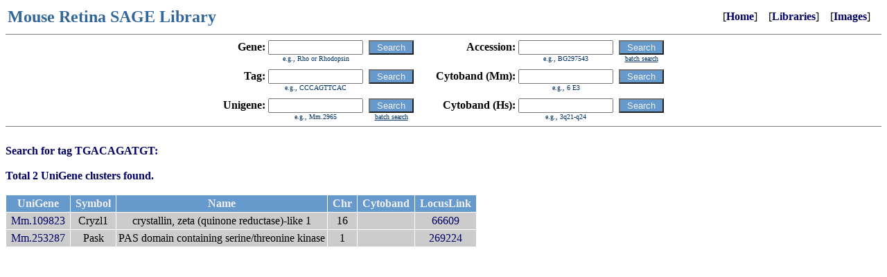

--- FILE ---
content_type: text/html
request_url: https://cepko.med.harvard.edu/default.asp?r=1&stg=TGACAGATGT
body_size: 1295
content:
<html><head><title>Mouse Retina SAGE Library</title><link href="default.css" rel="stylesheet" type="text/css">
<style>
.imgs {
	width:72px;
	height:72px;
	margin:1px;
	border:1px solid #000;
}
</style>
<script>
function drawImageS(c,f,s) {
	var c = document.getElementById("canvas"+c);
	var ctx = c.getContext("2d");
	var img = new Image();
	img.onload = function() {
		ctx.drawImage(img, 0, 0);
		ctx.fillRect(0,72-14,72,72);
		ctx.font = "bold 12px Arial";
		ctx.fillStyle = "#FFF";
		ctx.textAlign = "center";
		ctx.fillText(s,36,72-2);
	};
	img.src = 'http://cepko.med.harvard.edu/imgsfile.asp?filename='+f;
}
</script>
</head><body bgcolor=FFFFFF link=000000 vlink=000000 alink=000000><table width=99% border=0><tr><td valign=center align=left><font size=5 color="#336699"><b>Mouse&nbsp;Retina&nbsp;SAGE&nbsp;Library</b></font></td><td valign=center align=right>&nbsp;&nbsp;&nbsp;&nbsp;[<b><a href="default.asp">Home</a></b>]&nbsp;&nbsp;&nbsp;&nbsp;[<b><a href="default.asp?lib=Y">Libraries</a></b>]&nbsp;&nbsp;&nbsp;&nbsp;[<b><a href="default.asp?img=Y">Images</a></b>]</td></tr></table>
<hr size=1 noshade>

<center>
<table border=0 cellspacing=0 cellpadding=0>
<tr>
<td><form name=f0 action="default.asp"></td>
<td>

<table border=0 cellspacing=0 cellpadding=0>
<tr>
<td valign=center align=right><b>Gene:&nbsp</b></td>
<td valign=center><input type=text name="skw" value="" size=15 maxlength=50></td>
<td valign=center>&nbsp;&nbsp;</td>
<td valign=center><input type=submit class="button" value=" Search "></td>
<td valign=center>&nbsp;&nbsp;&nbsp;&nbsp;&nbsp;&nbsp;&nbsp;&nbsp;</td>
<td valign=center align=right><b>Accession:&nbsp</b></td>
<td valign=center><input type=text name="sac" value="" size=15 maxlength=50></td>
<td valign=center>&nbsp;&nbsp;</td>
<td valign=center><input type=submit class="button" value=" Search "></td>
</tr>
<tr>
<td valign=center><img src="spacer.gif" border=0 width=1 height=1></td>
<td valign=center align=center><font size=1 color=003366>e.g., Rho or Rhodopsin</font></td>
<td valign=center><img src="spacer.gif" border=0 width=1 height=1></td>
<td valign=center><img src="spacer.gif" border=0 width=1 height=1></td>
<td valign=center><img src="spacer.gif" border=0 width=1 height=1></td>
<td valign=center><img src="spacer.gif" border=0 width=1 height=1></td>
<td valign=center align=center><font size=1 color=003366>e.g., BG297543</font></td>
<td valign=center><img src="spacer.gif" border=0 width=1 height=1></td>
<td valign=center align=center><a href="default.asp?task=batchacc"><font size=1 color=003366><u>batch search</u></font></a></td>
</tr>
<tr><td colspan=9><img src="spacer.gif" border=0 width=1 height=10></td></tr>
<tr>
<td valign=center align=right><b>Tag:&nbsp</b></td>
<td valign=center><input type=text name="stg" value="" size=15 maxlength=50></td>
<td valign=center>&nbsp;&nbsp;</td>
<td valign=center><input type=submit class="button" value=" Search "></td>
<td valign=center>&nbsp;&nbsp;</td>
<td valign=center align=right><b>Cytoband&nbsp;(Mm):&nbsp</b></td>
<td valign=center><input type=text name="mmap" value="" size=15 maxlength=50></td>
<td valign=center>&nbsp;&nbsp;</td>
<td valign=center><input type=submit class="button" value=" Search "></td>
</tr>
<tr>
<td valign=center><img src="spacer.gif" border=0 width=1 height=1></td>
<td valign=center align=center><font size=1 color=003366>e.g., CCCAGTTCAC</font></td>
<td valign=center><img src="spacer.gif" border=0 width=1 height=1></td>
<td valign=center><img src="spacer.gif" border=0 width=1 height=1></td>
<td valign=center><img src="spacer.gif" border=0 width=1 height=1></td>
<td valign=center><img src="spacer.gif" border=0 width=1 height=1></td>
<td valign=center align=center><font size=1 color=003366>e.g., 6 E3</font></td>
<td valign=center><img src="spacer.gif" border=0 width=1 height=1></td>
<td valign=center><img src="spacer.gif" border=0 width=1 height=1></td>
</tr>
<tr><td colspan=9><img src="spacer.gif" border=0 width=1 height=10></td></tr>
<tr>
<td valign=center align=right><b>Unigene:&nbsp</b></td>
<td valign=center><input type=text name="sug" value="" size=15 maxlength=50></td>
<td valign=center>&nbsp;&nbsp;</td>
<td valign=center><input type=submit class="button" value=" Search "></td>
<td valign=center>&nbsp;&nbsp;</td>
<td valign=center align=right><b>Cytoband&nbsp;(Hs):&nbsp</b></td>
<td valign=center><input type=text name="hmap" value="" size=15 maxlength=50></td>
<td valign=center>&nbsp;&nbsp;</td>
<td valign=center><input type=submit class="button" value=" Search "></td>
</tr>
<tr>
<td valign=center><img src="spacer.gif" border=0 width=1 height=1></td>
<td valign=center align=center><font size=1 color=003366>e.g., Mm.2965</font></td>
<td valign=center><img src="spacer.gif" border=0 width=1 height=1></td>
<td valign=center align=center><a href="default.asp?task=batchug"><font size=1 color=003366><u>batch search</u></font></a></td>
<td valign=center><img src="spacer.gif" border=0 width=1 height=1></td>
<td valign=center><img src="spacer.gif" border=0 width=1 height=1></td>
<td valign=center align=center><font size=1 color=003366>e.g., 3q21-q24</font></td>
<td valign=center><img src="spacer.gif" border=0 width=1 height=1></td>
<td valign=center><img src="spacer.gif" border=0 width=1 height=1></td>
</tr>
</table>

</td>
<td></form></td>
</tr>
</table>

</center>



<hr size=1 noshade>

<br><font color=000066><b>Search for tag TGACAGATGT:</b></font><br><br><font color=000066><b>Total 2 UniGene clusters found.</b></font><br><br><table border=0 cellpadding=3 cellspacing=1><tr><td class="thead">&nbsp;UniGene&nbsp;</td><td class="thead">&nbsp;Symbol&nbsp;</td><td class="thead">&nbsp;Name&nbsp;</td><td class="thead">&nbsp;Chr&nbsp;</td><td class="thead">&nbsp;Cytoband&nbsp;</td><td class="thead">&nbsp;LocusLink&nbsp;</td></tr><tr><td class="titem"><nobr>&nbsp;<a href="default.asp?unigene=109823">Mm.109823</a>&nbsp;</nobr></td><td class="titem"><nobr>&nbsp;Cryzl1&nbsp;</nobr></td><td class="titem">crystallin, zeta (quinone reductase)-like 1</td><td class="titem"><nobr>&nbsp;16&nbsp;</nobr></td><td class="titem"><nobr>&nbsp;&nbsp;</nobr></td><td class="titem"><nobr>&nbsp;<a href="http://www.ncbi.nih.gov/entrez/query.fcgi?db=gene&cmd=Retrieve&dopt=summary&list_uids=66609">66609</a>&nbsp;</nobr></td></tr><tr><td class="titem"><nobr>&nbsp;<a href="default.asp?unigene=253287">Mm.253287</a>&nbsp;</nobr></td><td class="titem"><nobr>&nbsp;Pask&nbsp;</nobr></td><td class="titem">PAS domain containing serine/threonine kinase</td><td class="titem"><nobr>&nbsp;1&nbsp;</nobr></td><td class="titem"><nobr>&nbsp;&nbsp;</nobr></td><td class="titem"><nobr>&nbsp;<a href="http://www.ncbi.nih.gov/entrez/query.fcgi?db=gene&cmd=Retrieve&dopt=summary&list_uids=269224">269224</a>&nbsp;</nobr></td></tr></table><br><script type="text/javascript" src="/_Incapsula_Resource?SWJIYLWA=719d34d31c8e3a6e6fffd425f7e032f3&ns=2&cb=731204256" async></script></body></html>

--- FILE ---
content_type: application/javascript
request_url: https://cepko.med.harvard.edu/_Incapsula_Resource?SWJIYLWA=719d34d31c8e3a6e6fffd425f7e032f3&ns=2&cb=731204256
body_size: 21368
content:
var _0x7b92=['\x4c\x46\x37\x44\x69\x67\x51\x75\x46\x6a\x6b\x3d','\x61\x48\x77\x52','\x59\x4d\x4f\x33\x77\x36\x33\x44\x6c\x58\x72\x43\x74\x57\x4e\x31\x77\x36\x59\x64\x41\x58\x41\x64\x77\x34\x63\x48\x77\x37\x4c\x43\x70\x79\x6b\x64\x77\x36\x45\x46\x77\x72\x45\x78\x56\x63\x4f\x51\x43\x73\x4f\x69\x53\x48\x6e\x43\x71\x43\x6e\x43\x74\x73\x4f\x48\x77\x37\x6f\x59\x52\x51\x3d\x3d','\x77\x34\x76\x44\x6c\x63\x4b\x30','\x49\x63\x4f\x47\x53\x6c\x2f\x44\x67\x63\x4f\x48','\x57\x38\x4b\x63\x66\x38\x4f\x31\x77\x72\x6f\x4f','\x58\x4d\x4b\x41\x66\x77\x3d\x3d','\x48\x63\x4f\x55\x52\x51\x3d\x3d','\x56\x63\x4b\x75\x4e\x63\x4b\x6e\x5a\x6a\x37\x44\x70\x63\x4f\x74\x77\x71\x45\x67\x77\x36\x77\x3d','\x77\x34\x48\x44\x75\x38\x4b\x6f','\x77\x37\x55\x4c\x57\x48\x50\x43\x6b\x4d\x4f\x44\x77\x71\x6f\x3d','\x77\x34\x39\x71\x65\x38\x4f\x64\x64\x38\x4b\x2b','\x77\x71\x39\x69\x55\x56\x4e\x4b\x66\x63\x4b\x2f\x4c\x38\x4b\x36','\x77\x36\x39\x75\x44\x30\x59\x4b','\x44\x63\x4b\x45\x77\x36\x4d\x3d','\x64\x63\x4b\x68\x57\x63\x4f\x4f\x77\x71\x62\x43\x68\x73\x4b\x6d\x77\x72\x48\x43\x6e\x6a\x38\x52\x42\x73\x4f\x61\x77\x70\x6c\x46\x4a\x4d\x4b\x79\x77\x70\x76\x43\x6b\x4d\x4f\x6f\x59\x51\x3d\x3d','\x61\x46\x2f\x44\x70\x51\x3d\x3d','\x77\x37\x62\x44\x6a\x63\x4b\x57\x77\x34\x67\x53','\x45\x57\x58\x44\x69\x73\x4f\x6b\x77\x37\x59\x3d','\x41\x63\x4f\x4f\x58\x51\x3d\x3d','\x62\x63\x4f\x50\x4b\x51\x3d\x3d','\x59\x6b\x67\x4c\x77\x6f\x59\x46\x45\x6b\x55\x3d','\x77\x36\x78\x72\x45\x45\x63\x3d','\x77\x72\x2f\x43\x72\x4d\x4f\x72\x77\x71\x38\x49\x4e\x7a\x49\x3d','\x77\x70\x35\x47\x62\x6d\x33\x43\x69\x79\x64\x68\x43\x67\x3d\x3d','\x77\x70\x6a\x43\x69\x38\x4f\x5a','\x62\x73\x4b\x58\x77\x37\x68\x47\x48\x54\x70\x46','\x66\x73\x4b\x35\x42\x46\x56\x42\x65\x4d\x4b\x73\x54\x38\x4f\x31','\x4b\x56\x58\x44\x67\x41\x59\x69\x4d\x51\x3d\x3d','\x47\x63\x4b\x4e\x77\x6f\x55\x3d','\x46\x38\x4f\x64\x77\x70\x7a\x44\x6e\x73\x4b\x50\x57\x42\x35\x39\x57\x38\x4f\x43\x62\x4d\x4b\x4b\x43\x42\x42\x47\x50\x4d\x4f\x56\x51\x38\x4b\x32\x77\x36\x6c\x53\x77\x71\x77\x64\x61\x78\x6a\x44\x6a\x38\x4b\x7a\x77\x72\x72\x44\x74\x51\x31\x30\x77\x37\x72\x44\x6c\x38\x4f\x52','\x57\x38\x4b\x75\x54\x4d\x4b\x30\x77\x36\x48\x43\x67\x41\x72\x43\x76\x73\x4b\x61\x77\x35\x4c\x44\x69\x4d\x4b\x48','\x56\x73\x4f\x49\x62\x4d\x4f\x32\x43\x73\x4b\x54\x77\x6f\x38\x3d','\x65\x57\x6e\x43\x69\x38\x4b\x45\x4f\x4d\x4f\x7a','\x77\x72\x6a\x43\x69\x38\x4f\x47','\x53\x4d\x4f\x35\x77\x35\x6f\x3d','\x4c\x32\x7a\x43\x6c\x77\x3d\x3d','\x77\x37\x58\x44\x6b\x63\x4b\x50\x77\x34\x59\x50\x44\x4d\x4f\x69\x77\x35\x33\x43\x71\x6b\x52\x4d\x42\x46\x56\x79\x58\x32\x30\x73\x65\x38\x4b\x54\x4c\x73\x4f\x47','\x77\x72\x50\x43\x75\x73\x4f\x30','\x45\x45\x6a\x43\x71\x45\x4e\x2f\x61\x78\x44\x43\x6c\x4d\x4b\x71\x42\x31\x66\x43\x72\x67\x4e\x4c\x77\x34\x74\x7a\x66\x63\x4f\x36\x77\x37\x6e\x44\x70\x44\x33\x43\x6e\x38\x4b\x77\x77\x35\x56\x76\x59\x41\x3d\x3d','\x66\x38\x4b\x74\x57\x38\x4f\x4d\x77\x72\x7a\x43\x6a\x77\x3d\x3d','\x65\x73\x4b\x4a\x4a\x67\x3d\x3d','\x52\x58\x76\x43\x68\x41\x3d\x3d','\x58\x38\x4f\x54\x4c\x78\x33\x44\x69\x51\x66\x44\x6c\x52\x72\x44\x70\x58\x54\x43\x71\x77\x3d\x3d','\x41\x51\x68\x4b\x44\x58\x56\x2b\x77\x35\x54\x44\x6f\x77\x3d\x3d','\x51\x6d\x49\x42','\x65\x73\x4b\x65\x77\x37\x74\x49\x46\x7a\x46\x69\x46\x44\x73\x6f','\x4a\x33\x54\x43\x6f\x4d\x4f\x65\x41\x31\x33\x43\x6c\x38\x4b\x74\x77\x6f\x34\x3d','\x77\x6f\x6a\x43\x6c\x38\x4f\x4e\x77\x72\x49\x3d','\x59\x32\x74\x30\x4d\x38\x4f\x6d\x54\x51\x3d\x3d','\x46\x38\x4b\x30\x4e\x38\x4b\x6c','\x77\x35\x56\x57\x53\x38\x4b\x52\x57\x4d\x4f\x56','\x77\x36\x54\x44\x6f\x73\x4f\x6f\x48\x63\x4f\x41\x77\x35\x70\x6b','\x77\x35\x78\x39\x44\x67\x3d\x3d','\x77\x35\x5a\x49\x77\x72\x45\x3d','\x52\x4d\x4b\x66\x4b\x67\x3d\x3d','\x43\x42\x74\x76','\x77\x71\x50\x43\x6e\x41\x63\x3d','\x58\x73\x4b\x79\x4a\x63\x4b\x2f\x50\x6d\x76\x43\x6e\x63\x4f\x36\x77\x34\x6e\x44\x67\x73\x4f\x36\x77\x35\x2f\x43\x6e\x77\x66\x43\x69\x73\x4f\x75','\x5a\x4d\x4f\x30\x77\x34\x76\x44\x68\x6d\x48\x43\x73\x6c\x4a\x33','\x4b\x63\x4f\x4f\x53\x77\x3d\x3d','\x77\x71\x76\x43\x68\x4d\x4f\x39','\x77\x6f\x72\x43\x74\x38\x4b\x32\x77\x36\x58\x44\x6e\x33\x33\x44\x70\x68\x51\x39\x77\x70\x6e\x44\x75\x63\x4f\x41\x77\x70\x6c\x39\x66\x4d\x4b\x61\x61\x4d\x4b\x38\x57\x38\x4f\x54\x54\x4d\x4f\x4c\x77\x71\x62\x44\x6f\x38\x4b\x66\x77\x36\x37\x44\x6c\x63\x4f\x56\x44\x57\x4a\x44\x77\x72\x50\x44\x69\x63\x4f\x2b\x77\x70\x38\x4a\x77\x72\x38\x69\x65\x63\x4b\x65','\x4c\x31\x2f\x44\x68\x77\x38\x3d','\x53\x38\x4b\x6a\x4e\x73\x4b\x70\x61\x44\x48\x44\x6a\x73\x4f\x6e\x77\x71\x73\x3d','\x62\x73\x4b\x76\x43\x55\x4e\x54\x59\x67\x3d\x3d','\x77\x34\x31\x75\x59\x38\x4f\x54\x5a\x4d\x4b\x33\x63\x58\x72\x43\x6d\x51\x44\x43\x75\x38\x4f\x65\x58\x73\x4f\x7a\x77\x36\x45\x31','\x77\x70\x62\x43\x69\x4d\x4f\x6f\x4e\x4d\x4b\x43','\x43\x79\x4a\x72\x4b\x38\x4f\x68\x52\x41\x3d\x3d','\x65\x32\x33\x43\x6b\x38\x4b\x4b\x4b\x38\x4f\x36\x77\x36\x68\x51\x50\x4d\x4f\x6c\x4d\x46\x59\x6d\x77\x34\x72\x44\x6b\x38\x4f\x78\x77\x35\x49\x3d','\x77\x34\x52\x78\x56\x63\x4f\x57\x58\x51\x3d\x3d','\x42\x67\x31\x55\x49\x47\x42\x36\x77\x35\x34\x3d','\x77\x35\x78\x78\x54\x38\x4f\x4b\x58\x38\x4f\x58\x65\x78\x31\x4f\x77\x70\x78\x59\x77\x72\x6f\x65\x77\x36\x41\x56\x48\x73\x4f\x68\x77\x6f\x41\x45\x4c\x46\x48\x44\x74\x73\x4f\x4b\x48\x41\x39\x42\x77\x71\x73\x3d','\x77\x35\x35\x54\x77\x35\x4a\x32\x77\x34\x4d\x3d','\x4c\x73\x4f\x61\x77\x72\x41\x3d','\x52\x63\x4b\x74\x47\x63\x4b\x32\x77\x37\x44\x43\x6d\x68\x77\x3d','\x66\x63\x4b\x70\x51\x38\x4f\x43\x77\x71\x2f\x43\x68\x73\x4b\x2f\x77\x72\x76\x44\x6a\x48\x67\x53\x53\x73\x4f\x4f\x77\x6f\x4e\x48\x4c\x73\x4b\x6d\x77\x70\x38\x3d','\x5a\x63\x4b\x70\x57\x63\x4f\x65\x77\x71\x30\x3d','\x62\x56\x72\x44\x68\x7a\x2f\x43\x72\x53\x31\x43\x77\x70\x59\x3d','\x53\x38\x4b\x6a\x4e\x73\x4b\x70\x61\x44\x48\x44\x6a\x73\x4f\x6e\x77\x71\x74\x36\x77\x71\x59\x4e\x5a\x6a\x46\x30\x77\x70\x34\x62\x53\x4d\x4b\x6d','\x59\x32\x33\x43\x69\x63\x4b\x57\x4b\x51\x3d\x3d','\x77\x72\x6a\x43\x70\x63\x4f\x38\x77\x71\x77\x54\x4d\x44\x66\x44\x70\x73\x4f\x77','\x59\x38\x4b\x6b\x56\x4d\x4f\x66\x77\x71\x37\x43\x69\x4d\x4b\x35\x77\x72\x6b\x3d','\x77\x36\x4e\x5a\x4d\x63\x4b\x52\x77\x72\x76\x44\x6e\x73\x4f\x6a\x51\x63\x4b\x72\x77\x6f\x66\x44\x76\x4d\x4f\x30\x77\x70\x34\x4e\x77\x72\x76\x43\x6b\x78\x41\x3d','\x4a\x68\x35\x51\x42\x33\x64\x79\x77\x36\x50\x44\x67\x69\x7a\x43\x6c\x4d\x4f\x56\x64\x58\x63\x3d','\x65\x45\x37\x44\x6a\x7a\x6a\x43\x76\x7a\x45\x3d','\x50\x6a\x78\x71\x46\x4d\x4b\x76\x59\x4d\x4f\x68\x77\x70\x4c\x44\x75\x77\x3d\x3d','\x51\x6b\x77\x79\x77\x72\x52\x65\x4c\x41\x3d\x3d','\x77\x36\x31\x67\x55\x63\x4f\x43\x56\x73\x4f\x43\x59\x42\x38\x3d','\x77\x36\x41\x66\x52\x47\x66\x43\x6a\x63\x4f\x65','\x77\x72\x4a\x33\x54\x52\x67\x2b\x45\x48\x4a\x36\x77\x6f\x66\x43\x6a\x4d\x4b\x4e','\x42\x32\x33\x44\x6a\x38\x4f\x2b\x77\x37\x5a\x70','\x42\x42\x56\x57\x41\x57\x78\x79','\x63\x48\x54\x43\x6a\x4d\x4b\x51\x4f\x4d\x4f\x6f','\x43\x4d\x4f\x41\x51\x38\x4b\x35\x49\x79\x30\x3d','\x77\x71\x6e\x43\x67\x69\x55\x42\x43\x69\x6b\x3d','\x57\x73\x4b\x78\x43\x63\x4b\x6a\x77\x37\x67\x3d','\x77\x71\x4c\x43\x70\x73\x4b\x6c\x77\x36\x44\x44\x6e\x54\x6b\x3d','\x45\x6a\x64\x33','\x65\x73\x4f\x31\x4e\x54\x62\x43\x70\x38\x4f\x6d','\x62\x6c\x66\x44\x67\x43\x72\x43\x75\x53\x73\x3d','\x4b\x4d\x4f\x62\x54\x55\x76\x44\x67\x63\x4f\x63','\x77\x35\x4e\x6e\x58\x4d\x4f\x51\x56\x38\x4f\x62\x5a\x67\x64\x52','\x53\x73\x4f\x48\x4d\x77\x6e\x44\x6c\x42\x6f\x3d','\x49\x6e\x4c\x43\x6f\x38\x4f\x4b\x4b\x31\x54\x43\x74\x73\x4b\x6d\x77\x6f\x78\x56\x61\x63\x4f\x38','\x77\x35\x31\x42\x51\x4d\x4b\x4c\x51\x4d\x4f\x44','\x65\x63\x4f\x37\x64\x38\x4f\x34\x42\x4d\x4b\x56\x77\x6f\x67\x43\x77\x37\x7a\x43\x6c\x73\x4b\x6d','\x46\x4d\x4f\x5a\x52\x4d\x4b\x75\x4d\x69\x59\x3d','\x77\x36\x54\x44\x71\x4d\x4f\x32\x4e\x38\x4f\x42\x77\x34\x46\x37\x41\x4d\x4f\x71\x77\x35\x50\x43\x76\x32\x34\x66','\x41\x78\x4a\x4a\x4c\x33\x52\x6a\x77\x35\x54\x44\x6f\x43\x2f\x43\x69\x73\x4f\x5a\x65\x57\x30\x35\x77\x72\x2f\x44\x75\x38\x4b\x2f\x63\x73\x4f\x4b\x54\x38\x4b\x4f\x77\x6f\x33\x43\x71\x51\x3d\x3d','\x46\x67\x70\x74\x45\x38\x4b\x6a\x65\x73\x4f\x64\x77\x72\x58\x44\x6d\x73\x4f\x33\x44\x4d\x4f\x32\x77\x35\x59\x54\x43\x4d\x4f\x4b\x77\x34\x49\x2f\x64\x38\x4f\x7a\x77\x35\x38\x70','\x50\x68\x30\x59\x56\x55\x50\x43\x69\x67\x3d\x3d','\x51\x31\x73\x34\x77\x72\x4a\x48\x4f\x6d\x77\x55\x77\x71\x76\x44\x69\x78\x74\x79\x77\x35\x50\x44\x74\x4d\x4f\x73\x77\x35\x6e\x44\x6b\x4d\x4b\x6d\x77\x6f\x52\x77\x77\x37\x33\x43\x75\x4d\x4f\x78\x77\x34\x44\x43\x75\x44\x62\x43\x76\x73\x4f\x68\x50\x67\x73\x3d','\x4d\x38\x4b\x39\x77\x71\x5a\x57\x66\x57\x6b\x3d','\x77\x36\x31\x50\x54\x73\x4f\x47\x57\x73\x4f\x53\x66\x52\x74\x4b\x77\x35\x64\x61\x77\x6f\x6b\x59\x77\x36\x51\x4f\x47\x63\x4f\x69\x77\x35\x6f\x33\x4c\x31\x45\x3d','\x4c\x54\x5a\x72\x43\x73\x4b\x72\x63\x63\x4f\x61\x77\x72\x54\x43\x6d\x63\x4b\x4d\x4a\x73\x4f\x57\x77\x37\x41\x54\x4f\x38\x4f\x63\x77\x34\x55\x36\x59\x38\x4f\x37\x77\x35\x73\x6f\x77\x6f\x62\x43\x6e\x38\x4b\x77\x4f\x4d\x4f\x43\x77\x70\x37\x44\x76\x41\x70\x57\x61\x63\x4b\x2f\x77\x71\x55\x39\x77\x72\x2f\x43\x6f\x77\x3d\x3d','\x77\x36\x58\x44\x76\x38\x4f\x79\x42\x63\x4f\x41\x77\x34\x59\x3d','\x52\x45\x66\x43\x75\x55\x64\x4a\x5a\x44\x7a\x43\x6c\x63\x4b\x34\x46\x51\x62\x43\x72\x42\x46\x51\x77\x35\x46\x7a\x65\x63\x4b\x38\x77\x37\x54\x44\x70\x44\x2f\x43\x71\x63\x4b\x4a\x77\x35\x6c\x34\x59\x32\x6b\x63','\x77\x36\x4e\x48\x4b\x38\x4b\x56\x77\x72\x66\x44\x67\x38\x4f\x50\x43\x73\x4b\x6c\x77\x70\x62\x44\x71\x38\x4f\x70\x77\x6f\x4d\x4c\x77\x72\x6f\x3d','\x77\x6f\x37\x44\x6b\x6c\x78\x64\x77\x37\x6a\x43\x74\x77\x3d\x3d','\x77\x37\x4d\x43\x58\x32\x66\x43\x6b\x4d\x4f\x43\x77\x72\x63\x3d','\x4b\x73\x4f\x50\x53\x31\x72\x44\x6c\x4d\x4f\x44\x59\x45\x72\x43\x74\x58\x2f\x44\x6a\x38\x4b\x4f\x51\x4d\x4b\x6f','\x62\x63\x4f\x6f\x4c\x54\x44\x43\x75\x73\x4f\x6e\x77\x70\x34\x3d','\x77\x70\x39\x44\x62\x57\x72\x43\x68\x43\x6f\x69\x48\x38\x4f\x47\x49\x68\x6a\x43\x67\x4d\x4f\x6f\x77\x37\x49\x3d','\x4b\x78\x63\x65\x52\x56\x4c\x43\x69\x6b\x38\x3d','\x65\x4d\x4f\x61\x4f\x44\x76\x44\x6b\x78\x72\x44\x72\x78\x4c\x44\x76\x32\x7a\x44\x72\x77\x3d\x3d','\x77\x6f\x70\x4b\x63\x33\x33\x43\x6a\x44\x52\x70\x52\x38\x4b\x54\x4b\x77\x6a\x44\x67\x73\x4b\x79','\x55\x4d\x4b\x35\x42\x63\x4b\x69\x77\x36\x33\x43\x68\x77\x3d\x3d','\x50\x41\x6b\x65\x52\x46\x62\x43\x6c\x57\x67\x42\x77\x6f\x58\x43\x68\x4d\x4f\x38\x77\x36\x37\x44\x6a\x73\x4b\x4c\x53\x67\x41\x77\x55\x51\x3d\x3d','\x77\x70\x33\x44\x69\x31\x6c\x62\x77\x36\x6b\x3d','\x77\x34\x58\x44\x69\x73\x4f\x69','\x77\x34\x56\x35\x56\x38\x4f\x48\x56\x38\x4f\x42\x49\x51\x5a\x54\x77\x36\x46\x63\x77\x71\x51\x43\x77\x36\x6b\x62\x57\x4d\x4b\x37','\x77\x35\x48\x43\x71\x4d\x4f\x71\x77\x37\x39\x45','\x57\x38\x4f\x51\x43\x51\x37\x44\x6b\x67\x44\x44\x70\x42\x67\x3d','\x77\x70\x5a\x4f\x64\x47\x48\x43\x67\x69\x64\x34\x41\x4d\x4f\x47\x59\x78\x6a\x43\x6c\x63\x4f\x75\x77\x34\x4a\x43\x54\x38\x4f\x7a\x77\x72\x77\x3d','\x77\x37\x5a\x4e\x4c\x63\x4b\x46\x77\x71\x62\x44\x67\x77\x3d\x3d','\x77\x70\x74\x66\x64\x30\x76\x43\x69\x53\x64\x2f\x48\x41\x3d\x3d','\x77\x36\x76\x44\x6e\x4d\x4b\x4d\x77\x34\x67\x42\x41\x38\x4f\x4a\x77\x35\x66\x43\x6f\x42\x34\x65\x47\x56\x6b\x69\x57\x67\x3d\x3d','\x77\x36\x44\x44\x68\x63\x4b\x54\x77\x35\x49\x53\x45\x51\x3d\x3d','\x4e\x63\x4b\x38\x77\x34\x64\x6e\x77\x36\x55\x3d','\x77\x35\x78\x78\x54\x38\x4f\x4b\x58\x38\x4f\x58\x65\x78\x31\x4f\x77\x70\x78\x4c\x77\x72\x6b\x46\x77\x36\x6b\x5a\x45\x38\x4f\x6d\x77\x34\x63\x48\x4a\x77\x3d\x3d','\x61\x45\x6b\x42\x77\x6f\x30\x59\x50\x6c\x64\x71\x77\x36\x4a\x64','\x77\x6f\x37\x43\x69\x4d\x4f\x79\x4b\x4d\x4b\x41\x63\x7a\x42\x4a\x50\x38\x4f\x4a\x4e\x38\x4f\x64\x77\x71\x72\x44\x6c\x38\x4f\x58\x49\x58\x33\x44\x6f\x32\x68\x62\x77\x6f\x68\x43\x77\x34\x67\x3d','\x77\x71\x64\x33\x54\x51\x45\x4c','\x46\x73\x4b\x59\x4a\x77\x3d\x3d','\x51\x38\x4f\x65\x4e\x42\x33\x44\x6c\x51\x6a\x44\x72\x52\x6f\x3d','\x4d\x69\x56\x76\x4b\x73\x4f\x74\x51\x6c\x76\x44\x6c\x78\x4d\x34\x4e\x73\x4b\x4f\x77\x34\x66\x43\x6d\x38\x4f\x58\x77\x35\x4c\x44\x6b\x63\x4f\x53\x51\x38\x4f\x74\x53\x73\x4f\x54\x77\x72\x5a\x67\x77\x34\x73\x64','\x77\x34\x35\x59\x52\x63\x4b\x4e\x55\x51\x3d\x3d','\x77\x34\x31\x36\x65\x4d\x4f\x59\x5a\x73\x4b\x6b\x52\x41\x3d\x3d','\x65\x38\x4f\x2b\x77\x36\x48\x44\x67\x51\x3d\x3d','\x77\x71\x4c\x43\x6a\x79\x45\x51\x47\x79\x67\x68','\x77\x36\x74\x33\x44\x55\x73\x52\x64\x73\x4b\x68\x50\x4d\x4f\x2b\x63\x58\x78\x56\x77\x34\x6a\x43\x73\x4d\x4f\x4c\x77\x35\x54\x43\x72\x63\x4f\x69\x51\x68\x67\x3d','\x59\x57\x74\x36\x4b\x73\x4f\x6d','\x50\x73\x4b\x52\x77\x6f\x63\x3d','\x77\x36\x2f\x44\x73\x73\x4f\x76\x45\x38\x4f\x47\x77\x36\x4a\x39\x43\x63\x4f\x2f\x77\x34\x38\x3d','\x77\x37\x4c\x44\x6c\x4d\x4b\x55\x77\x34\x55\x4a\x46\x63\x4b\x54\x77\x35\x66\x43\x70\x30\x51\x55\x47\x48\x49\x33\x52\x6d\x59\x78\x61\x4d\x4f\x48\x66\x63\x4b\x46','\x4d\x31\x48\x44\x67\x68\x51\x7a','\x77\x72\x72\x44\x72\x48\x51\x3d','\x5a\x4d\x4b\x69\x46\x46\x56\x56\x57\x63\x4b\x6e\x51\x38\x4f\x32\x63\x63\x4b\x51','\x5a\x4d\x4b\x68\x57\x38\x4f\x50\x77\x71\x66\x43\x6b\x4d\x4f\x6c\x77\x6f\x50\x44\x6d\x7a\x51\x6c\x61\x73\x4f\x39\x77\x70\x4a\x50\x4a\x63\x4b\x78\x77\x6f\x44\x43\x6c\x38\x4f\x6a\x59\x73\x4b\x62\x77\x37\x6a\x43\x75\x57\x77\x62\x44\x4d\x4b\x55','\x62\x6c\x34\x47\x77\x70\x41\x4a\x4c\x67\x3d\x3d','\x58\x45\x4d\x4e\x77\x71\x51\x78\x44\x30\x5a\x74\x77\x36\x6c\x57\x4a\x6b\x34\x43\x50\x73\x4f\x75\x77\x35\x76\x44\x68\x58\x72\x43\x75\x6b\x66\x44\x72\x41\x3d\x3d','\x66\x45\x38\x42\x77\x6f\x63\x53\x4b\x67\x31\x67\x77\x36\x4a\x64\x4a\x31\x4d\x65\x4c\x4d\x4f\x4f\x77\x34\x44\x44\x68\x48\x7a\x44\x73\x55\x76\x44\x74\x31\x70\x47\x58\x63\x4f\x62\x77\x6f\x62\x43\x72\x73\x4b\x58\x77\x6f\x63\x3d','\x77\x72\x72\x43\x6d\x79\x41\x48\x47\x77\x3d\x3d','\x64\x6d\x50\x43\x69\x38\x4b\x51\x4f\x4d\x4f\x70\x77\x36\x6c\x63\x4f\x73\x4b\x6b\x49\x77\x3d\x3d','\x61\x56\x6e\x44\x74\x54\x2f\x43\x75\x53\x74\x65\x77\x70\x77\x3d','\x49\x48\x72\x44\x69\x63\x4f\x68\x77\x36\x64\x37\x77\x34\x7a\x44\x69\x32\x54\x44\x74\x43\x7a\x44\x6b\x38\x4b\x42\x55\x38\x4b\x2f\x77\x71\x51\x38\x4d\x67\x62\x43\x71\x55\x6a\x43\x6d\x30\x6c\x52\x77\x35\x58\x44\x6b\x4d\x4f\x70\x77\x35\x6c\x4d\x53\x51\x70\x6d\x45\x46\x45\x53\x77\x72\x34\x6a\x64\x38\x4b\x51\x55\x63\x4f\x66\x77\x36\x52\x6c\x77\x72\x54\x43\x6f\x41\x70\x41\x41\x57\x52\x50\x47\x73\x4f\x73\x47\x6b\x41\x79\x77\x70\x6a\x44\x73\x68\x56\x66\x61\x32\x72\x43\x6e\x31\x66\x44\x71\x53\x62\x44\x76\x38\x4f\x70\x77\x34\x6f\x7a\x77\x70\x67\x74\x4b\x7a\x4d\x42\x53\x46\x42\x78\x77\x71\x50\x43\x6b\x63\x4f\x33\x66\x38\x4f\x70\x77\x37\x64\x4b','\x49\x73\x4f\x58\x62\x51\x3d\x3d','\x46\x57\x33\x43\x6d\x77\x3d\x3d','\x77\x35\x35\x58\x77\x34\x78\x77\x77\x34\x38\x47\x52\x4d\x4b\x45','\x45\x63\x4f\x55\x77\x70\x76\x44\x69\x73\x4b\x50\x57\x53\x39\x72','\x57\x63\x4b\x57\x64\x63\x4f\x33','\x50\x77\x6f\x53\x55\x31\x72\x43\x6e\x46\x49\x64\x77\x34\x4c\x43\x6b\x38\x4b\x75\x77\x72\x44\x44\x6e\x4d\x4b\x4b\x51\x41\x77\x6c\x63\x4d\x4b\x54\x77\x37\x6e\x43\x6d\x67\x3d\x3d','\x77\x72\x37\x44\x6d\x58\x34\x44\x77\x72\x38\x3d','\x65\x56\x6e\x44\x68\x54\x37\x43\x70\x69\x64\x65\x77\x6f\x38\x54\x77\x37\x48\x44\x6d\x56\x77\x3d','\x77\x36\x41\x52\x54\x48\x6a\x44\x6c\x38\x4f\x5a\x77\x72\x62\x43\x71\x7a\x76\x43\x6e\x73\x4b\x73\x77\x36\x48\x44\x68\x4d\x4b\x6c\x49\x52\x70\x32\x77\x72\x51\x47\x65\x4d\x4f\x67\x77\x37\x59\x3d','\x46\x45\x76\x43\x6a\x6c\x42\x6b\x62\x43\x48\x43\x6c\x67\x3d\x3d','\x44\x45\x48\x43\x73\x30\x4e\x69\x62\x51\x3d\x3d','\x4e\x51\x51\x48\x54\x31\x44\x43\x6d\x45\x67\x47\x77\x70\x37\x44\x6d\x63\x4b\x69\x77\x72\x7a\x44\x68\x38\x4b\x4a\x51\x41\x45\x6c\x56\x4d\x4b\x54\x77\x37\x50\x44\x6b\x63\x4f\x71\x77\x70\x4e\x6f','\x77\x35\x56\x75\x65\x63\x4f\x50\x5a\x67\x3d\x3d','\x42\x42\x4a\x4b\x41\x47\x52\x30\x77\x34\x2f\x44\x70\x43\x48\x43\x6b\x41\x3d\x3d','\x59\x73\x4f\x76\x77\x36\x77\x3d','\x64\x38\x4b\x74\x51\x38\x4f\x43\x77\x71\x76\x43\x67\x73\x4b\x66\x77\x71\x33\x44\x6a\x6a\x4d\x3d','\x65\x63\x4f\x34\x4d\x69\x62\x43\x70\x38\x4f\x38\x77\x70\x54\x43\x76\x41\x3d\x3d','\x52\x4d\x4b\x61\x59\x38\x4f\x33\x77\x71\x73\x49\x77\x72\x62\x43\x68\x38\x4f\x4e\x56\x32\x42\x42','\x46\x48\x54\x44\x69\x73\x4f\x34\x77\x36\x63\x3d','\x77\x37\x46\x57\x77\x72\x52\x52\x44\x51\x3d\x3d','\x77\x72\x2f\x43\x6d\x54\x34\x58\x47\x7a\x52\x4f\x55\x73\x4f\x52\x77\x36\x34\x42\x77\x36\x70\x7a','\x77\x6f\x35\x4f\x62\x6e\x33\x43\x67\x41\x3d\x3d','\x64\x38\x4f\x6f\x4e\x53\x4c\x43\x75\x38\x4f\x68','\x77\x36\x44\x44\x6b\x73\x4b\x62\x77\x35\x45\x50','\x55\x73\x4b\x42\x65\x4d\x4f\x68\x77\x72\x6f\x56','\x49\x46\x2f\x44\x6a\x78\x45\x2f\x42\x67\x6e\x44\x73\x63\x4f\x74\x65\x48\x78\x57\x77\x70\x55\x4f\x77\x36\x33\x44\x6f\x51\x3d\x3d','\x41\x73\x4f\x4a\x77\x6f\x44\x44\x69\x73\x4b\x53\x52\x51\x3d\x3d','\x77\x72\x52\x35\x51\x41\x51\x48\x4a\x33\x5a\x73\x77\x6f\x66\x43\x71\x73\x4b\x4f\x42\x58\x6e\x44\x74\x53\x51\x3d','\x77\x71\x4c\x43\x73\x63\x4b\x62\x77\x37\x62\x44\x69\x77\x6a\x43\x70\x53\x74\x39\x77\x35\x33\x43\x74\x38\x4b\x4c\x77\x36\x6f\x6a\x4a\x4d\x4f\x54\x54\x4d\x4f\x6a\x45\x38\x4b\x55\x58\x38\x4f\x63','\x77\x70\x6e\x43\x69\x73\x4f\x58\x77\x72\x56\x4e\x53\x51\x3d\x3d','\x51\x4d\x4b\x51\x66\x38\x4f\x32\x77\x71\x45\x52\x77\x72\x62\x43\x75\x4d\x4f\x74\x64\x31\x42\x73\x77\x70\x33\x44\x6d\x63\x4b\x56\x57\x73\x4b\x71\x77\x70\x58\x44\x67\x41\x3d\x3d','\x47\x44\x39\x73\x50\x4d\x4f\x36\x52\x51\x3d\x3d','\x77\x6f\x2f\x43\x6c\x38\x4b\x49\x77\x35\x66\x44\x72\x41\x54\x43\x69\x41\x64\x47\x77\x36\x2f\x43\x67\x63\x4b\x71','\x77\x72\x39\x33\x56\x78\x30\x4a\x47\x57\x64\x37\x77\x6f\x48\x44\x6a\x63\x4b\x4e\x47\x6e\x76\x44\x75\x78\x58\x43\x6d\x6c\x4d\x6b\x42\x63\x4f\x45\x66\x73\x4b\x44\x64\x38\x4f\x39\x77\x70\x2f\x43\x6e\x68\x4c\x44\x73\x30\x6f\x3d','\x4b\x44\x64\x79','\x44\x55\x33\x43\x73\x45\x46\x43\x66\x44\x2f\x43\x6c\x4d\x4b\x68','\x45\x79\x5a\x7a\x4a\x73\x4f\x70\x56\x77\x48\x44\x6b\x77\x52\x76\x4e\x63\x4f\x4b\x77\x34\x58\x43\x6c\x63\x4f\x51\x77\x35\x6a\x44\x6a\x63\x4b\x4c\x42\x73\x4b\x6d\x53\x4d\x4f\x52\x77\x71\x78\x76\x77\x6f\x4a\x49\x77\x35\x6b\x3d','\x46\x63\x4b\x77\x4b\x4d\x4b\x6b\x4e\x51\x3d\x3d','\x4d\x6b\x54\x44\x6f\x51\x3d\x3d','\x77\x37\x5a\x54\x77\x71\x56\x43\x44\x4d\x4b\x4a\x77\x72\x59\x3d','\x65\x32\x39\x34\x4f\x4d\x4f\x33\x55\x51\x3d\x3d','\x51\x4d\x4b\x51\x66\x38\x4f\x32\x77\x71\x45\x52\x77\x72\x62\x43\x6c\x38\x4f\x49\x58\x48\x5a\x49\x77\x72\x2f\x44\x6b\x73\x4b\x2b\x66\x38\x4b\x59','\x77\x35\x56\x38\x56\x73\x4f\x42\x57\x63\x4f\x61\x57\x78\x70\x56\x77\x34\x45\x3d','\x77\x71\x4c\x43\x6d\x7a\x6f\x62\x47\x54\x73\x55\x56\x63\x4f\x47\x77\x71\x6b\x54\x77\x37\x46\x69\x4a\x54\x33\x44\x73\x57\x48\x43\x73\x32\x44\x43\x75\x6d\x67\x76\x77\x37\x67\x33\x77\x71\x62\x43\x70\x38\x4f\x42\x47\x63\x4b\x35\x77\x71\x78\x59\x77\x70\x6c\x2b\x53\x73\x4b\x6d\x52\x31\x50\x43\x74\x6b\x6f\x3d','\x50\x7a\x68\x6b\x43\x73\x4b\x6a','\x77\x35\x4c\x43\x75\x73\x4f\x6a\x77\x37\x68\x67\x77\x37\x54\x44\x6a\x4d\x4b\x58\x59\x6d\x5a\x6e\x77\x35\x7a\x43\x76\x51\x3d\x3d','\x66\x4d\x4b\x4a\x77\x36\x78\x50\x45\x43\x63\x3d','\x4f\x52\x63\x51\x53\x46\x4d\x3d','\x4f\x4d\x4b\x6b\x77\x72\x6c\x4d\x62\x6e\x74\x39\x77\x6f\x76\x44\x75\x31\x38\x41\x77\x34\x44\x44\x68\x38\x4b\x70\x48\x63\x4b\x6e\x61\x77\x31\x39\x77\x72\x73\x58\x50\x63\x4b\x49\x58\x46\x44\x44\x6e\x6d\x4c\x44\x6b\x63\x4f\x4d\x77\x6f\x4e\x42\x48\x45\x49\x30\x77\x70\x76\x43\x72\x4d\x4f\x6c\x77\x37\x72\x43\x72\x41\x3d\x3d','\x49\x38\x4b\x32\x77\x71\x70\x58\x53\x48\x31\x73\x77\x6f\x72\x44\x76\x54\x55\x55\x77\x34\x66\x44\x67\x77\x3d\x3d','\x77\x36\x52\x4e\x77\x72\x46\x4c\x41\x51\x3d\x3d','\x77\x34\x5a\x54\x77\x34\x68\x71\x77\x34\x45\x49\x58\x73\x4b\x59\x4d\x4d\x4b\x48\x77\x35\x6f\x4d\x42\x63\x4b\x72\x77\x34\x50\x44\x68\x68\x7a\x43\x6f\x38\x4f\x39\x46\x63\x4b\x54\x77\x71\x72\x43\x69\x38\x4f\x4a\x43\x73\x4b\x38\x51\x51\x6a\x43\x6a\x7a\x59\x2b\x4d\x6d\x38\x65\x77\x71\x52\x64\x77\x6f\x77\x4c\x77\x35\x6b\x3d','\x4d\x45\x50\x44\x69\x78\x4d\x58\x50\x6a\x72\x44\x75\x73\x4f\x72\x56\x58\x74\x62\x77\x71\x41\x3d','\x41\x47\x66\x44\x68\x38\x4f\x6a\x77\x36\x5a\x70','\x4a\x30\x4c\x44\x6a\x77\x38\x79','\x57\x38\x4b\x67\x47\x73\x4b\x34\x77\x37\x37\x43\x6c\x52\x76\x43\x76\x38\x4b\x63\x77\x70\x58\x44\x6c\x38\x4b\x46\x43\x4d\x4f\x6f\x77\x6f\x37\x43\x67\x4d\x4b\x4a\x5a\x41\x66\x43\x74\x38\x4f\x38\x77\x71\x44\x43\x73\x38\x4b\x78\x4f\x38\x4f\x32\x4c\x63\x4b\x39\x77\x6f\x44\x44\x6a\x7a\x74\x52\x4a\x6c\x73\x65\x50\x4d\x4f\x75\x42\x38\x4f\x6a\x77\x37\x55\x42\x77\x72\x77\x53\x41\x44\x35\x79','\x77\x35\x58\x43\x73\x79\x77\x4c\x77\x71\x62\x43\x6b\x41\x3d\x3d','\x4b\x73\x4b\x6a\x77\x35\x46\x77\x77\x37\x6b\x37\x77\x6f\x6b\x3d','\x61\x6c\x30\x34\x77\x72\x56\x46\x4c\x47\x30\x47\x77\x37\x48\x43\x74\x41\x46\x68\x77\x35\x48\x44\x73\x38\x4b\x6f\x77\x37\x76\x44\x76\x63\x4b\x57\x77\x34\x46\x53\x77\x34\x37\x43\x76\x73\x4f\x31\x77\x35\x76\x43\x76\x77\x3d\x3d','\x77\x71\x62\x44\x6d\x57\x51\x66\x77\x72\x33\x44\x71\x41\x66\x44\x6e\x63\x4b\x30\x46\x7a\x50\x43\x76\x7a\x77\x30\x77\x35\x6b\x3d','\x77\x36\x63\x56\x54\x47\x4c\x43\x6e\x41\x3d\x3d','\x44\x6b\x58\x43\x71\x30\x31\x78\x5a\x44\x76\x43\x6e\x73\x4b\x67\x58\x52\x2f\x43\x76\x67\x64\x58\x77\x36\x52\x37\x62\x4d\x4b\x30\x77\x36\x6a\x44\x6c\x6a\x33\x43\x68\x38\x4b\x6b\x77\x70\x70\x32\x61\x6d\x63\x71\x49\x55\x77\x3d','\x45\x63\x4f\x51\x77\x6f\x58\x44\x6a\x4d\x4b\x44','\x51\x4d\x4b\x79\x43\x63\x4b\x6a\x77\x35\x6a\x43\x6b\x77\x72\x43\x76\x73\x4b\x61\x77\x37\x2f\x44\x68\x73\x4b\x64\x48\x41\x3d\x3d','\x53\x6c\x73\x35\x77\x71\x35\x47\x4f\x67\x3d\x3d','\x77\x71\x48\x43\x6f\x63\x4f\x6f\x77\x71\x45\x47\x4f\x44\x58\x44\x72\x4d\x4f\x77\x64\x43\x46\x68\x65\x38\x4b\x2f\x77\x35\x2f\x43\x6e\x55\x6a\x43\x6a\x30\x7a\x43\x6a\x47\x62\x43\x75\x38\x4f\x53\x5a\x43\x63\x77\x77\x70\x54\x43\x74\x55\x35\x4d\x77\x70\x63\x75','\x61\x38\x4b\x49\x77\x36\x68\x54\x4e\x54\x4e\x54\x41\x7a\x38\x4a\x66\x63\x4f\x73\x50\x41\x3d\x3d','\x52\x38\x4b\x56\x63\x4d\x4f\x6d\x77\x71\x67\x4a\x77\x36\x72\x43\x6e\x51\x3d\x3d','\x77\x6f\x54\x43\x74\x33\x4d\x45\x77\x36\x76\x43\x6e\x38\x4b\x44\x5a\x69\x70\x78\x77\x37\x67\x66\x77\x36\x72\x43\x6a\x38\x4f\x65\x77\x35\x31\x73\x77\x72\x30\x66\x77\x71\x48\x44\x74\x46\x38\x3d','\x4a\x63\x4b\x31\x77\x71\x4e\x4d\x66\x51\x3d\x3d','\x4e\x55\x58\x44\x6e\x51\x6b\x3d','\x4d\x47\x7a\x44\x74\x67\x3d\x3d','\x77\x71\x6a\x43\x6d\x38\x4b\x6e','\x45\x6e\x37\x44\x6f\x41\x3d\x3d','\x50\x63\x4b\x38\x57\x73\x4f\x34\x77\x72\x7a\x43\x6c\x63\x4b\x69\x77\x72\x72\x44\x6d\x58\x35\x4c','\x51\x63\x4b\x59\x66\x63\x4f\x6e\x77\x71\x73\x3d','\x66\x30\x6b\x38\x77\x70\x63\x50\x4e\x45\x31\x6b','\x77\x6f\x7a\x43\x70\x38\x4f\x33','\x65\x55\x4c\x43\x6c\x67\x3d\x3d','\x77\x70\x2f\x43\x67\x4d\x4f\x62\x77\x71\x64\x4e\x58\x38\x4b\x63\x56\x4d\x4f\x42\x77\x36\x6e\x43\x70\x38\x4f\x69\x58\x77\x3d\x3d','\x77\x35\x6e\x43\x70\x69\x49\x3d','\x77\x35\x74\x41\x77\x35\x30\x3d','\x53\x4d\x4f\x44\x45\x67\x3d\x3d','\x4f\x46\x56\x66\x4d\x63\x4f\x67\x57\x4d\x4b\x33\x77\x34\x4e\x58\x77\x70\x54\x43\x74\x69\x63\x66\x77\x34\x76\x44\x75\x4d\x4f\x36\x63\x4d\x4b\x46\x54\x38\x4b\x2b\x77\x6f\x55\x6b\x77\x36\x72\x43\x71\x31\x50\x44\x68\x73\x4b\x4c\x4d\x77\x49\x4a\x77\x35\x4c\x44\x6f\x38\x4f\x58\x77\x34\x41\x3d','\x77\x37\x39\x78\x54\x63\x4f\x4c','\x5a\x57\x74\x34\x4f\x38\x4f\x73\x56\x41\x3d\x3d','\x62\x63\x4b\x4f\x77\x36\x39\x53\x41\x43\x59\x3d','\x44\x38\x4b\x2b\x49\x77\x3d\x3d','\x58\x63\x4b\x54\x4e\x67\x3d\x3d','\x4e\x6b\x58\x44\x6a\x42\x49\x69\x4b\x77\x3d\x3d','\x66\x30\x4c\x44\x69\x53\x6f\x3d','\x77\x37\x46\x42\x4b\x38\x4b\x58','\x77\x70\x51\x34\x50\x73\x4b\x44\x53\x73\x4b\x55\x51\x33\x7a\x44\x6d\x30\x7a\x43\x68\x4d\x4f\x56\x42\x38\x4b\x67\x77\x71\x56\x2b\x77\x71\x59\x64\x54\x38\x4b\x37\x55\x57\x66\x43\x73\x33\x50\x43\x6c\x46\x6f\x37\x77\x34\x6e\x43\x72\x54\x6b\x33\x77\x72\x41\x58\x41\x32\x54\x44\x74\x4d\x4b\x76\x77\x37\x77\x55\x56\x67\x3d\x3d','\x77\x72\x2f\x43\x74\x63\x4f\x74\x77\x71\x41\x3d','\x64\x38\x4f\x71\x56\x51\x3d\x3d','\x53\x73\x4b\x4f\x77\x36\x34\x3d','\x61\x4d\x4f\x41\x4e\x51\x3d\x3d','\x77\x34\x51\x6c\x43\x63\x4b\x52\x44\x63\x4f\x56\x62\x55\x55\x4b\x77\x6f\x45\x61\x77\x36\x56\x59\x77\x36\x55\x59\x46\x63\x4b\x67\x77\x34\x70\x51\x4b\x77\x2f\x43\x70\x4d\x4f\x59\x52\x67\x70\x4f\x77\x37\x38\x78\x77\x35\x76\x44\x67\x38\x4b\x78\x54\x48\x4d\x66\x51\x4d\x4b\x41\x64\x38\x4b\x77\x59\x73\x4b\x75\x77\x34\x56\x33\x77\x72\x30\x34\x77\x71\x44\x44\x6b\x4d\x4b\x4d\x46\x58\x6a\x44\x75\x38\x4b\x48\x77\x70\x30\x6d\x55\x30\x63\x42\x77\x71\x66\x44\x6d\x73\x4f\x64\x77\x35\x31\x4d\x58\x4d\x4b\x39\x50\x4d\x4f\x71','\x4e\x63\x4b\x33\x77\x71\x70\x45\x66\x58\x39\x4d\x77\x6f\x6a\x44\x72\x42\x77\x51\x77\x35\x33\x44\x6c\x67\x3d\x3d','\x77\x71\x37\x43\x73\x38\x4b\x72','\x77\x35\x54\x43\x75\x38\x4f\x6c','\x63\x48\x6f\x56','\x54\x55\x72\x44\x72\x38\x4f\x6a\x77\x36\x46\x37\x77\x35\x4c\x43\x6b\x47\x58\x44\x6f\x54\x33\x44\x71\x63\x4b\x38\x55\x4d\x4f\x73\x77\x72\x73\x37\x4c\x77\x62\x43\x71\x51\x54\x43\x75\x7a\x6f\x78\x77\x72\x7a\x43\x74\x4d\x4b\x63\x77\x72\x78\x34\x47\x67\x52\x77\x45\x77\x49\x3d','\x56\x38\x4b\x31\x41\x38\x4b\x77','\x77\x70\x56\x4b\x63\x58\x76\x43\x68\x43\x46\x70','\x66\x38\x4b\x6e\x55\x67\x3d\x3d','\x77\x34\x56\x35\x56\x38\x4f\x48\x56\x38\x4f\x42','\x4b\x63\x4f\x4d\x52\x30\x33\x44\x6d\x4d\x4f\x4b\x49\x45\x77\x3d','\x61\x73\x4b\x32\x77\x36\x59\x3d','\x77\x71\x7a\x43\x72\x38\x4f\x77\x77\x72\x73\x4f\x4e\x53\x51\x3d','\x77\x34\x58\x43\x70\x53\x45\x64\x77\x72\x54\x43\x69\x73\x4f\x63\x4d\x7a\x49\x3d','\x52\x63\x4f\x4c\x64\x38\x4f\x69\x44\x4d\x4b\x52\x77\x70\x6b\x3d','\x4e\x77\x6f\x57','\x77\x70\x4c\x43\x6b\x38\x4f\x49\x77\x71\x39\x65\x57\x38\x4b\x74\x56\x38\x4f\x57','\x77\x34\x31\x63\x77\x35\x31\x73\x77\x34\x49\x4d\x66\x38\x4b\x6c\x43\x38\x4f\x71\x77\x34\x41\x53\x45\x4d\x4b\x32\x77\x36\x7a\x44\x68\x42\x66\x43\x75\x51\x3d\x3d','\x48\x73\x4b\x75\x77\x35\x42\x79','\x47\x69\x4a\x78\x47\x38\x4f\x6e\x57\x78\x41\x3d','\x64\x30\x7a\x43\x6d\x78\x31\x68\x4a\x57\x37\x44\x71\x4d\x4b\x70\x62\x53\x35\x54\x77\x37\x49\x61\x77\x72\x51\x3d','\x77\x35\x54\x43\x75\x63\x4f\x71\x77\x36\x4e\x56','\x77\x34\x76\x43\x72\x4d\x4f\x6f\x77\x36\x31\x56\x77\x37\x73\x3d','\x77\x35\x4a\x33\x42\x38\x4b\x79\x77\x70\x66\x44\x74\x73\x4f\x37\x62\x4d\x4b\x61\x77\x72\x6e\x44\x6b\x73\x4f\x57\x77\x71\x63\x71\x77\x70\x76\x43\x72\x54\x4c\x44\x74\x73\x4b\x57\x53\x38\x4b\x68\x43\x4d\x4f\x47\x77\x36\x72\x43\x71\x79\x38\x45\x53\x47\x59\x59\x77\x71\x62\x44\x76\x4d\x4b\x7a\x77\x72\x44\x43\x6c\x57\x63\x79\x77\x34\x68\x5a\x77\x35\x4e\x37\x77\x35\x33\x44\x73\x4d\x4f\x6d\x77\x36\x44\x43\x74\x38\x4b\x64\x56\x6d\x77\x4e\x77\x37\x73\x71\x77\x70\x58\x44\x75\x38\x4b\x53\x77\x35\x67\x4a\x77\x72\x44\x44\x6c\x38\x4f\x75\x77\x35\x7a\x43\x6c\x38\x4f\x4e\x54\x41\x3d\x3d','\x77\x37\x39\x50\x45\x41\x3d\x3d','\x4f\x31\x70\x5a\x77\x70\x39\x50\x49\x52\x5a\x2f\x77\x72\x56\x50\x59\x31\x74\x64\x4a\x63\x4b\x5a\x77\x34\x6a\x43\x6d\x41\x3d\x3d','\x77\x37\x50\x44\x74\x38\x4f\x33\x48\x38\x4f\x41','\x49\x51\x70\x42','\x56\x73\x4b\x70\x44\x63\x4b\x6a\x77\x35\x72\x43\x6d\x77\x76\x43\x74\x63\x4b\x76\x77\x34\x38\x3d','\x77\x6f\x6a\x44\x67\x6c\x52\x63\x77\x34\x33\x43\x73\x41\x3d\x3d','\x42\x73\x4f\x68\x77\x71\x4d\x3d','\x56\x63\x4b\x32\x77\x36\x73\x3d','\x52\x38\x4b\x6e\x51\x77\x3d\x3d','\x77\x72\x68\x45\x56\x51\x3d\x3d','\x77\x71\x4e\x6c\x64\x51\x3d\x3d','\x4d\x57\x2f\x43\x70\x4d\x4f\x65\x41\x56\x58\x43\x6c\x73\x4b\x6d\x77\x72\x74\x49','\x77\x70\x2f\x43\x6d\x73\x4f\x66\x77\x72\x52\x34\x54\x67\x3d\x3d','\x77\x71\x6a\x44\x6e\x48\x34\x3d','\x66\x6c\x37\x44\x68\x7a\x6e\x43\x69\x6a\x59\x3d','\x4e\x53\x39\x51','\x66\x73\x4b\x4d\x43\x67\x3d\x3d','\x46\x51\x42\x76','\x49\x63\x4f\x54\x61\x51\x3d\x3d','\x77\x35\x52\x61\x43\x51\x3d\x3d','\x77\x72\x50\x44\x75\x31\x6f\x3d','\x4a\x63\x4b\x50\x77\x71\x59\x3d','\x77\x71\x54\x43\x74\x73\x4b\x74\x77\x36\x48\x44\x71\x44\x34\x3d','\x57\x38\x4b\x67\x59\x41\x3d\x3d','\x77\x72\x56\x6f\x61\x67\x3d\x3d','\x4f\x48\x50\x43\x69\x77\x3d\x3d','\x77\x72\x7a\x43\x69\x73\x4f\x33','\x54\x55\x41\x56','\x77\x71\x2f\x43\x6b\x69\x30\x41\x50\x79\x34\x3d','\x77\x34\x67\x67\x52\x51\x3d\x3d','\x77\x34\x4a\x47\x77\x37\x41\x3d','\x77\x6f\x76\x43\x72\x4d\x4f\x79','\x77\x36\x59\x50\x54\x47\x62\x43\x75\x4d\x4f\x5a','\x56\x63\x4f\x75\x63\x41\x3d\x3d','\x77\x6f\x50\x43\x67\x63\x4f\x6c\x4d\x38\x4b\x6d\x5a\x67\x3d\x3d','\x52\x73\x4b\x51\x43\x41\x3d\x3d','\x77\x34\x6a\x44\x74\x73\x4b\x4d','\x4a\x6c\x6a\x44\x6a\x78\x4d\x58\x4c\x51\x3d\x3d','\x58\x57\x34\x31','\x63\x4d\x4b\x67\x56\x4d\x4f\x5a\x77\x6f\x76\x43\x69\x4d\x4b\x76\x77\x72\x48\x44\x76\x79\x49\x3d','\x42\x73\x4b\x46\x49\x73\x4f\x75\x77\x37\x34\x61\x77\x71\x33\x43\x6a\x4d\x4b\x51\x54\x79\x59\x3d','\x77\x34\x46\x67\x56\x63\x4f\x4b\x54\x41\x3d\x3d','\x42\x42\x4a\x4c\x42\x57\x68\x79','\x59\x4d\x4b\x34\x57\x63\x4f\x43\x77\x72\x77\x3d','\x77\x34\x48\x44\x74\x63\x4f\x70\x46\x38\x4f\x4e','\x77\x36\x4c\x43\x72\x69\x49\x39\x77\x71\x72\x43\x6b\x77\x3d\x3d','\x50\x45\x6e\x44\x6c\x63\x4b\x79\x77\x36\x74\x30\x77\x34\x48\x43\x67\x6d\x44\x44\x6b\x69\x2f\x44\x6b\x38\x4b\x64\x61\x67\x3d\x3d','\x77\x35\x5a\x36\x4e\x51\x3d\x3d','\x77\x34\x4c\x43\x6a\x38\x4f\x52','\x77\x71\x50\x43\x70\x63\x4f\x77\x77\x71\x38\x56\x4d\x51\x3d\x3d','\x50\x73\x4f\x57\x52\x6b\x76\x44\x67\x63\x4f\x64','\x65\x73\x4b\x6d\x55\x63\x4f\x4f\x77\x72\x44\x43\x71\x4d\x4b\x74','\x58\x4d\x4f\x4b\x4f\x41\x6e\x44\x6c\x42\x73\x3d','\x52\x73\x4f\x52\x77\x34\x77\x3d','\x77\x37\x70\x62\x49\x4d\x4b\x54\x77\x71\x72\x44\x76\x38\x4f\x61','\x77\x71\x54\x44\x6e\x58\x77\x52\x77\x71\x37\x44\x6f\x51\x3d\x3d','\x55\x63\x4b\x6e\x4d\x38\x4b\x30','\x77\x36\x6b\x43\x51\x33\x50\x43\x6a\x63\x4f\x46','\x77\x6f\x48\x44\x73\x7a\x6c\x4a\x77\x36\x44\x43\x6e\x38\x4b\x44\x59\x69\x70\x33\x77\x37\x67\x5a\x77\x71\x50\x44\x67\x4d\x4b\x62\x77\x70\x51\x69\x77\x72\x34\x66\x77\x71\x76\x43\x75\x42\x45\x2b\x77\x34\x7a\x43\x70\x44\x73\x31\x4c\x63\x4f\x32\x51\x33\x33\x43\x71\x73\x4b\x6b\x77\x35\x73\x74\x77\x36\x5a\x75\x43\x6b\x4d\x71\x57\x38\x4f\x32\x77\x34\x73\x50\x77\x37\x33\x43\x68\x30\x62\x43\x72\x79\x51\x58\x46\x63\x4f\x78\x77\x72\x6f\x71\x77\x37\x4d\x68\x59\x73\x4b\x49\x77\x6f\x68\x44\x64\x77\x3d\x3d','\x77\x34\x50\x43\x75\x79\x6b\x52\x77\x71\x59\x3d','\x53\x38\x4f\x46\x61\x51\x3d\x3d','\x77\x72\x74\x36\x52\x77\x3d\x3d','\x77\x34\x4a\x64\x77\x35\x64\x74','\x4b\x77\x6f\x42','\x44\x73\x4b\x77\x4e\x41\x3d\x3d','\x77\x35\x4c\x43\x6a\x69\x34\x3d','\x58\x38\x4b\x75\x42\x63\x4b\x2f','\x77\x72\x52\x38\x63\x77\x3d\x3d','\x53\x73\x4b\x70\x63\x77\x3d\x3d','\x77\x34\x42\x4b\x77\x36\x38\x3d','\x77\x6f\x66\x44\x6a\x31\x74\x4a\x77\x37\x6a\x43\x72\x41\x3d\x3d','\x77\x71\x76\x43\x75\x38\x4b\x69\x77\x37\x54\x44\x6e\x53\x49\x3d','\x65\x38\x4b\x69\x45\x31\x67\x3d','\x77\x37\x58\x44\x69\x4d\x4b\x4a\x77\x34\x6b\x3d','\x77\x36\x4c\x43\x68\x38\x4f\x75','\x4a\x43\x5a\x44','\x5a\x30\x4d\x42\x77\x6f\x51\x4a\x4e\x51\x3d\x3d','\x43\x63\x4f\x37\x56\x41\x3d\x3d','\x66\x57\x56\x2f\x4d\x51\x3d\x3d','\x4f\x6a\x45\x66\x61\x30\x54\x44\x69\x57\x34\x59\x77\x35\x76\x44\x67\x4d\x4f\x71\x77\x36\x72\x43\x6e\x73\x4f\x51\x44\x6c\x73\x79\x53\x4d\x4f\x58\x77\x72\x4c\x43\x69\x63\x4f\x4d\x77\x71\x6c\x71\x57\x6e\x62\x43\x6f\x63\x4b\x4f\x77\x71\x31\x66\x77\x36\x6c\x66\x5a\x4d\x4f\x70\x77\x36\x76\x44\x74\x4d\x4f\x48\x53\x4d\x4b\x68\x55\x51\x3d\x3d','\x4a\x38\x4b\x4a\x4e\x41\x3d\x3d','\x49\x53\x46\x5a','\x77\x35\x42\x42\x65\x41\x3d\x3d','\x77\x71\x33\x43\x70\x4d\x4f\x50','\x4c\x44\x56\x79','\x77\x36\x41\x66\x57\x41\x3d\x3d','\x77\x72\x31\x7a\x54\x78\x4d\x61\x45\x41\x3d\x3d','\x45\x4d\x4b\x6b\x4a\x73\x4b\x69\x4a\x48\x59\x3d','\x77\x6f\x39\x72\x66\x4d\x4f\x64\x5a\x73\x4b\x6c\x63\x53\x67\x3d','\x77\x6f\x76\x43\x75\x73\x4b\x37','\x62\x6b\x77\x39','\x77\x6f\x33\x43\x69\x4d\x4f\x30','\x56\x46\x33\x44\x76\x77\x3d\x3d','\x46\x63\x4b\x65\x77\x36\x63\x3d','\x5a\x38\x4b\x49\x77\x37\x51\x3d','\x55\x4d\x4f\x63\x48\x77\x3d\x3d','\x44\x52\x4a\x4e\x41\x41\x3d\x3d','\x77\x70\x42\x6b\x55\x78\x55\x58','\x57\x63\x4b\x6b\x41\x73\x4b\x32\x77\x36\x33\x43\x6e\x41\x3d\x3d','\x45\x4d\x4f\x6d\x77\x72\x4d\x3d','\x77\x37\x70\x75\x55\x77\x3d\x3d','\x77\x35\x52\x63\x52\x38\x4b\x66\x51\x4d\x4f\x59','\x77\x6f\x7a\x43\x68\x38\x4f\x4e\x77\x71\x34\x3d','\x77\x37\x56\x6e\x46\x77\x3d\x3d','\x77\x35\x6c\x67\x77\x6f\x39\x51\x45\x63\x4b\x4b\x77\x72\x50\x43\x73\x41\x3d\x3d','\x41\x63\x4b\x31\x46\x51\x3d\x3d','\x56\x63\x4f\x58\x53\x4d\x4b\x39\x45\x42\x6e\x43\x71\x51\x54\x44\x6c\x63\x4b\x30\x77\x70\x77\x2f\x4a\x38\x4b\x32\x77\x34\x58\x44\x72\x38\x4f\x57\x77\x6f\x4c\x43\x6c\x4d\x4b\x62\x77\x35\x5a\x6b\x49\x73\x4b\x63\x42\x38\x4b\x5a\x77\x37\x50\x43\x72\x63\x4f\x55\x4e\x42\x56\x4a\x49\x73\x4b\x47\x61\x4d\x4f\x75\x49\x38\x4f\x43\x77\x36\x54\x43\x70\x41\x3d\x3d','\x52\x46\x66\x44\x6f\x41\x3d\x3d','\x53\x73\x4f\x42\x64\x38\x4f\x32\x46\x38\x4b\x56','\x45\x48\x33\x43\x69\x41\x3d\x3d','\x4a\x6c\x6a\x44\x6a\x78\x4d\x56\x4e\x6a\x76\x44\x73\x63\x4f\x65\x5a\x51\x3d\x3d','\x52\x46\x77\x36\x77\x72\x56\x70\x4d\x47\x59\x46\x77\x34\x54\x44\x6f\x41\x3d\x3d','\x43\x68\x5a\x53','\x77\x36\x6e\x44\x6d\x4d\x4b\x55\x77\x34\x59\x53\x43\x67\x3d\x3d','\x66\x38\x4b\x34\x4d\x30\x52\x56\x65\x4d\x4b\x73\x54\x51\x3d\x3d','\x4c\x7a\x4e\x6f','\x77\x35\x50\x43\x6f\x79\x51\x4b\x77\x70\x48\x43\x6a\x4d\x4f\x57\x4d\x78\x63\x31','\x53\x4d\x4b\x6b\x44\x77\x3d\x3d','\x47\x63\x4f\x44\x59\x67\x62\x43\x6b\x56\x6a\x44\x74\x6b\x37\x44\x6f\x54\x58\x44\x71\x73\x4f\x62\x77\x72\x72\x44\x68\x33\x72\x44\x69\x55\x31\x6f\x64\x32\x76\x44\x6f\x53\x72\x44\x6f\x73\x4f\x48\x77\x71\x2f\x44\x6b\x4d\x4b\x33\x77\x36\x6b\x64\x55\x63\x4f\x31','\x49\x58\x66\x43\x71\x63\x4f\x46\x4e\x67\x3d\x3d','\x77\x71\x2f\x43\x6c\x53\x4d\x5a\x46\x7a\x38\x3d','\x4f\x48\x48\x43\x71\x51\x3d\x3d','\x49\x6c\x4c\x43\x73\x51\x3d\x3d','\x4c\x67\x31\x75','\x64\x4d\x4b\x63\x55\x77\x3d\x3d','\x77\x37\x50\x43\x6d\x47\x49\x58\x77\x71\x37\x44\x6f\x55\x37\x43\x6e\x51\x3d\x3d','\x5a\x6b\x77\x46','\x77\x70\x44\x43\x6e\x4d\x4f\x33\x4b\x51\x3d\x3d','\x61\x38\x4f\x65\x4c\x68\x38\x3d','\x4b\x63\x4b\x71\x77\x35\x42\x44\x77\x37\x6b\x34\x77\x70\x38\x3d','\x4e\x6d\x72\x43\x6b\x67\x3d\x3d','\x77\x6f\x66\x43\x6a\x4d\x4f\x77\x46\x63\x4b\x4f\x66\x79\x45\x3d','\x77\x36\x33\x44\x6b\x38\x4f\x50','\x41\x79\x39\x70','\x58\x4d\x4b\x52\x77\x6f\x7a\x44\x67\x63\x4b\x57\x58\x7a\x4e\x39\x55\x4d\x4b\x4c','\x77\x72\x6a\x43\x6c\x51\x73\x2f\x4b\x67\x6b\x55\x53\x4d\x4f\x64\x77\x36\x6b\x42','\x4f\x6b\x7a\x44\x74\x67\x3d\x3d','\x57\x38\x4b\x55\x49\x77\x3d\x3d','\x77\x37\x74\x77\x44\x77\x3d\x3d','\x77\x34\x56\x54\x4e\x67\x3d\x3d','\x4e\x38\x4b\x75\x77\x35\x51\x3d','\x77\x34\x48\x44\x74\x63\x4b\x65','\x61\x38\x4b\x4e\x4b\x67\x3d\x3d','\x4d\x68\x4e\x6d','\x77\x34\x67\x53\x66\x51\x3d\x3d','\x45\x46\x37\x44\x72\x41\x3d\x3d','\x4d\x4d\x4b\x67\x77\x34\x31\x35','\x63\x38\x4b\x61\x77\x37\x30\x3d','\x43\x47\x50\x43\x6b\x67\x3d\x3d','\x77\x71\x58\x43\x72\x38\x4f\x33\x77\x71\x59\x3d','\x43\x73\x4f\x51\x77\x70\x6b\x3d','\x58\x63\x4b\x75\x77\x34\x67\x3d','\x65\x73\x4f\x30\x77\x37\x48\x44\x6e\x41\x3d\x3d','\x77\x70\x51\x34\x50\x73\x4b\x44\x4e\x4d\x4f\x68\x4c\x69\x7a\x43\x72\x46\x76\x44\x70\x73\x4b\x55\x52\x73\x4f\x79\x77\x71\x56\x6f\x77\x72\x4d\x79\x48\x63\x4b\x46\x49\x44\x76\x43\x72\x7a\x7a\x44\x6c\x56\x6f\x67\x77\x72\x54\x43\x71\x57\x63\x33\x77\x72\x41\x58\x4d\x31\x6e\x44\x70\x4d\x4f\x75\x77\x37\x77\x4d\x47\x51\x3d\x3d','\x65\x6d\x42\x38','\x44\x77\x4e\x6a','\x49\x38\x4b\x4d\x77\x6f\x6b\x3d','\x42\x38\x4f\x69\x56\x51\x3d\x3d','\x77\x34\x2f\x44\x6b\x63\x4b\x37','\x77\x34\x52\x58\x77\x35\x42\x6b\x77\x35\x49\x42','\x4b\x6b\x6e\x43\x6b\x41\x3d\x3d','\x66\x73\x4f\x79\x64\x67\x3d\x3d','\x52\x63\x4f\x4c\x64\x38\x4f\x69\x46\x38\x4b\x50\x77\x6f\x6b\x4d\x77\x36\x6e\x43\x69\x38\x4b\x78','\x55\x63\x4b\x6b\x44\x73\x4b\x6b\x77\x37\x37\x43\x6b\x77\x72\x43\x6f\x67\x3d\x3d','\x77\x34\x42\x67\x65\x38\x4f\x4a\x64\x38\x4b\x6b\x63\x48\x62\x43\x6e\x30\x48\x43\x76\x77\x3d\x3d','\x42\x48\x33\x43\x6f\x41\x3d\x3d','\x77\x35\x50\x44\x68\x38\x4b\x66','\x77\x35\x45\x4f\x59\x41\x3d\x3d','\x77\x37\x33\x43\x6a\x77\x45\x3d','\x43\x63\x4f\x43\x55\x46\x30\x3d','\x77\x35\x39\x63\x58\x63\x4b\x73\x58\x63\x4f\x64\x55\x77\x3d\x3d','\x44\x45\x76\x43\x71\x51\x3d\x3d','\x77\x37\x37\x43\x76\x4d\x4b\x6f\x77\x72\x52\x56\x4a\x58\x54\x44\x76\x38\x4b\x78\x4a\x6d\x52\x75\x4a\x73\x4b\x78\x77\x71\x7a\x43\x68\x68\x6f\x3d','\x52\x73\x4b\x78\x41\x4d\x4b\x34\x77\x36\x30\x3d','\x50\x38\x4f\x4a\x59\x77\x3d\x3d','\x77\x35\x35\x31\x56\x38\x4f\x45\x54\x4d\x4f\x65','\x59\x63\x4f\x58\x46\x41\x3d\x3d','\x42\x73\x4b\x70\x4c\x63\x4b\x69\x4a\x48\x63\x3d','\x77\x70\x37\x43\x71\x38\x4f\x6b','\x43\x38\x4b\x2b\x45\x51\x3d\x3d','\x77\x71\x52\x34\x52\x52\x45\x49\x45\x58\x31\x78\x77\x70\x63\x3d','\x63\x56\x50\x44\x69\x43\x7a\x43\x76\x79\x6f\x3d','\x54\x32\x72\x43\x74\x77\x3d\x3d','\x47\x73\x4b\x72\x4e\x67\x3d\x3d','\x62\x33\x50\x43\x74\x38\x4f\x5a\x4a\x77\x3d\x3d','\x77\x36\x7a\x44\x6f\x73\x4f\x31\x45\x63\x4f\x41\x77\x35\x30\x3d','\x62\x38\x4b\x6e\x50\x67\x3d\x3d','\x5a\x73\x4f\x33\x4c\x67\x3d\x3d','\x47\x4d\x4b\x6b\x49\x63\x4b\x73\x66\x44\x55\x3d','\x44\x6e\x44\x44\x69\x4d\x4f\x71\x77\x37\x5a\x79','\x77\x36\x31\x4e\x47\x67\x3d\x3d','\x5a\x38\x4b\x70\x77\x34\x56\x37\x77\x36\x4d\x77','\x77\x34\x62\x43\x71\x69\x6b\x4e\x77\x72\x63\x3d','\x50\x73\x4b\x71\x77\x70\x6f\x3d','\x77\x70\x72\x43\x72\x38\x4f\x6e','\x77\x36\x5a\x62\x49\x4d\x4b\x54\x77\x72\x54\x44\x6d\x63\x4f\x53\x51\x63\x4b\x33','\x77\x36\x4a\x66\x65\x77\x3d\x3d','\x64\x38\x4f\x58\x45\x41\x3d\x3d','\x57\x67\x68\x4b\x43\x6d\x52\x78\x77\x35\x4c\x44\x6f\x79\x76\x43\x6d\x67\x3d\x3d','\x65\x63\x4b\x7a\x77\x34\x73\x3d','\x77\x37\x42\x37\x44\x55\x67\x4b\x61\x51\x3d\x3d','\x57\x63\x4b\x49\x50\x67\x3d\x3d','\x77\x71\x44\x44\x6f\x6c\x34\x3d','\x62\x32\x6e\x43\x73\x4d\x4f\x41\x4c\x67\x3d\x3d','\x77\x36\x72\x43\x68\x77\x34\x3d','\x77\x70\x54\x43\x71\x4d\x4f\x79','\x4c\x77\x6f\x69\x55\x6b\x58\x43\x6b\x46\x49\x4f','\x50\x6d\x4c\x43\x71\x38\x4f\x4c\x4e\x6c\x49\x3d','\x4a\x77\x74\x4f','\x65\x38\x4b\x53\x65\x51\x3d\x3d','\x49\x73\x4f\x75\x50\x53\x76\x43\x76\x63\x4f\x36\x77\x6f\x2f\x44\x73\x68\x4e\x74\x77\x6f\x37\x43\x6f\x4d\x4b\x68\x77\x6f\x76\x43\x6e\x79\x49\x3d','\x77\x6f\x62\x43\x72\x54\x6f\x3d','\x57\x4d\x4b\x2f\x77\x35\x38\x3d','\x5a\x57\x48\x44\x74\x41\x3d\x3d','\x77\x70\x44\x43\x68\x63\x4f\x78\x4a\x73\x4b\x4f\x66\x42\x74\x44\x4e\x63\x4b\x54\x50\x73\x4f\x53\x77\x72\x44\x44\x6d\x63\x4f\x4e\x4c\x6d\x6b\x3d','\x77\x36\x4e\x71\x45\x51\x68\x61\x42\x43\x42\x6f\x77\x34\x49\x3d','\x77\x72\x76\x44\x69\x48\x34\x66\x77\x71\x34\x3d'];(function(_0x149397,_0x37ad0c){var _0x4b9230=function(_0x4a96e0){while(--_0x4a96e0){_0x149397['\x70\x75\x73\x68'](_0x149397['\x73\x68\x69\x66\x74']());}};var _0x1c8641=function(){var _0x296d18={'\x64\x61\x74\x61':{'\x6b\x65\x79':'\x63\x6f\x6f\x6b\x69\x65','\x76\x61\x6c\x75\x65':'\x74\x69\x6d\x65\x6f\x75\x74'},'\x73\x65\x74\x43\x6f\x6f\x6b\x69\x65':function(_0x1601e2,_0x5a615b,_0x5c4339,_0x12cb49){_0x12cb49=_0x12cb49||{};var _0x1bc36c=_0x5a615b+'\x3d'+_0x5c4339;var _0xf788ec=0x0;for(var _0xf788ec=0x0,_0x2a2133=_0x1601e2['\x6c\x65\x6e\x67\x74\x68'];_0xf788ec<_0x2a2133;_0xf788ec++){var _0x3df633=_0x1601e2[_0xf788ec];_0x1bc36c+='\x3b\x20'+_0x3df633;var _0x7c2fb8=_0x1601e2[_0x3df633];_0x1601e2['\x70\x75\x73\x68'](_0x7c2fb8);_0x2a2133=_0x1601e2['\x6c\x65\x6e\x67\x74\x68'];if(_0x7c2fb8!==!![]){_0x1bc36c+='\x3d'+_0x7c2fb8;}}_0x12cb49['\x63\x6f\x6f\x6b\x69\x65']=_0x1bc36c;},'\x72\x65\x6d\x6f\x76\x65\x43\x6f\x6f\x6b\x69\x65':function(){return'\x64\x65\x76';},'\x67\x65\x74\x43\x6f\x6f\x6b\x69\x65':function(_0x367e29,_0x541eb5){_0x367e29=_0x367e29||function(_0x1d4dfc){return _0x1d4dfc;};var _0x10ed3e=_0x367e29(new RegExp('\x28\x3f\x3a\x5e\x7c\x3b\x20\x29'+_0x541eb5['\x72\x65\x70\x6c\x61\x63\x65'](/([.$?*|{}()[]\/+^])/g,'\x24\x31')+'\x3d\x28\x5b\x5e\x3b\x5d\x2a\x29'));var _0x9578e6=function(_0x55769c,_0xeb6c14){_0x55769c(++_0xeb6c14);};_0x9578e6(_0x4b9230,_0x37ad0c);return _0x10ed3e?decodeURIComponent(_0x10ed3e[0x1]):undefined;}};var _0x15484e=function(){var _0x1e9854=new RegExp('\x5c\x77\x2b\x20\x2a\x5c\x28\x5c\x29\x20\x2a\x7b\x5c\x77\x2b\x20\x2a\x5b\x27\x7c\x22\x5d\x2e\x2b\x5b\x27\x7c\x22\x5d\x3b\x3f\x20\x2a\x7d');return _0x1e9854['\x74\x65\x73\x74'](_0x296d18['\x72\x65\x6d\x6f\x76\x65\x43\x6f\x6f\x6b\x69\x65']['\x74\x6f\x53\x74\x72\x69\x6e\x67']());};_0x296d18['\x75\x70\x64\x61\x74\x65\x43\x6f\x6f\x6b\x69\x65']=_0x15484e;var _0x216147='';var _0x5b24dd=_0x296d18['\x75\x70\x64\x61\x74\x65\x43\x6f\x6f\x6b\x69\x65']();if(!_0x5b24dd){_0x296d18['\x73\x65\x74\x43\x6f\x6f\x6b\x69\x65'](['\x2a'],'\x63\x6f\x75\x6e\x74\x65\x72',0x1);}else if(_0x5b24dd){_0x216147=_0x296d18['\x67\x65\x74\x43\x6f\x6f\x6b\x69\x65'](null,'\x63\x6f\x75\x6e\x74\x65\x72');}else{_0x296d18['\x72\x65\x6d\x6f\x76\x65\x43\x6f\x6f\x6b\x69\x65']();}};_0x1c8641();}(_0x7b92,0x111));var _0x27b9=function(_0x149397,_0x37ad0c){_0x149397=_0x149397-0x0;var _0x4b9230=_0x7b92[_0x149397];if(_0x27b9['\x69\x6e\x69\x74\x69\x61\x6c\x69\x7a\x65\x64']===undefined){(function(){var _0x39b4fc=function(){return this;};var _0x1c8641=_0x39b4fc();var _0x296d18='\x41\x42\x43\x44\x45\x46\x47\x48\x49\x4a\x4b\x4c\x4d\x4e\x4f\x50\x51\x52\x53\x54\x55\x56\x57\x58\x59\x5a\x61\x62\x63\x64\x65\x66\x67\x68\x69\x6a\x6b\x6c\x6d\x6e\x6f\x70\x71\x72\x73\x74\x75\x76\x77\x78\x79\x7a\x30\x31\x32\x33\x34\x35\x36\x37\x38\x39\x2b\x2f\x3d';_0x1c8641['\x61\x74\x6f\x62']||(_0x1c8641['\x61\x74\x6f\x62']=function(_0x1601e2){var _0x5a615b=String(_0x1601e2)['\x72\x65\x70\x6c\x61\x63\x65'](/=+$/,'');for(var _0x5c4339=0x0,_0x12cb49,_0x1bc36c,_0x368173=0x0,_0xf788ec='';_0x1bc36c=_0x5a615b['\x63\x68\x61\x72\x41\x74'](_0x368173++);~_0x1bc36c&&(_0x12cb49=_0x5c4339%0x4?_0x12cb49*0x40+_0x1bc36c:_0x1bc36c,_0x5c4339++%0x4)?_0xf788ec+=String['\x66\x72\x6f\x6d\x43\x68\x61\x72\x43\x6f\x64\x65'](0xff&_0x12cb49>>(-0x2*_0x5c4339&0x6)):0x0){_0x1bc36c=_0x296d18['\x69\x6e\x64\x65\x78\x4f\x66'](_0x1bc36c);}return _0xf788ec;});}());var _0x2a2133=function(_0x3df633,_0x7c2fb8){var _0x367e29=[],_0x541eb5=0x0,_0x1d4dfc,_0x10ed3e='',_0x9578e6='';_0x3df633=atob(_0x3df633);for(var _0x55769c=0x0,_0xeb6c14=_0x3df633['\x6c\x65\x6e\x67\x74\x68'];_0x55769c<_0xeb6c14;_0x55769c++){_0x9578e6+='\x25'+('\x30\x30'+_0x3df633['\x63\x68\x61\x72\x43\x6f\x64\x65\x41\x74'](_0x55769c)['\x74\x6f\x53\x74\x72\x69\x6e\x67'](0x10))['\x73\x6c\x69\x63\x65'](-0x2);}_0x3df633=decodeURIComponent(_0x9578e6);for(var _0x15484e=0x0;_0x15484e<0x100;_0x15484e++){_0x367e29[_0x15484e]=_0x15484e;}for(_0x15484e=0x0;_0x15484e<0x100;_0x15484e++){_0x541eb5=(_0x541eb5+_0x367e29[_0x15484e]+_0x7c2fb8['\x63\x68\x61\x72\x43\x6f\x64\x65\x41\x74'](_0x15484e%_0x7c2fb8['\x6c\x65\x6e\x67\x74\x68']))%0x100;_0x1d4dfc=_0x367e29[_0x15484e];_0x367e29[_0x15484e]=_0x367e29[_0x541eb5];_0x367e29[_0x541eb5]=_0x1d4dfc;}_0x15484e=0x0;_0x541eb5=0x0;for(var _0x1e9854=0x0;_0x1e9854<_0x3df633['\x6c\x65\x6e\x67\x74\x68'];_0x1e9854++){_0x15484e=(_0x15484e+0x1)%0x100;_0x541eb5=(_0x541eb5+_0x367e29[_0x15484e])%0x100;_0x1d4dfc=_0x367e29[_0x15484e];_0x367e29[_0x15484e]=_0x367e29[_0x541eb5];_0x367e29[_0x541eb5]=_0x1d4dfc;_0x10ed3e+=String['\x66\x72\x6f\x6d\x43\x68\x61\x72\x43\x6f\x64\x65'](_0x3df633['\x63\x68\x61\x72\x43\x6f\x64\x65\x41\x74'](_0x1e9854)^_0x367e29[(_0x367e29[_0x15484e]+_0x367e29[_0x541eb5])%0x100]);}return _0x10ed3e;};_0x27b9['\x72\x63\x34']=_0x2a2133;_0x27b9['\x64\x61\x74\x61']={};_0x27b9['\x69\x6e\x69\x74\x69\x61\x6c\x69\x7a\x65\x64']=!![];}var _0x216147=_0x27b9['\x64\x61\x74\x61'][_0x149397];if(_0x216147===undefined){if(_0x27b9['\x6f\x6e\x63\x65']===undefined){var _0x5b24dd=function(_0x2635d7){this['\x72\x63\x34\x42\x79\x74\x65\x73']=_0x2635d7;this['\x73\x74\x61\x74\x65\x73']=[0x1,0x0,0x0];this['\x6e\x65\x77\x53\x74\x61\x74\x65']=function(){return'\x6e\x65\x77\x53\x74\x61\x74\x65';};this['\x66\x69\x72\x73\x74\x53\x74\x61\x74\x65']='\x5c\x77\x2b\x20\x2a\x5c\x28\x5c\x29\x20\x2a\x7b\x5c\x77\x2b\x20\x2a';this['\x73\x65\x63\x6f\x6e\x64\x53\x74\x61\x74\x65']='\x5b\x27\x7c\x22\x5d\x2e\x2b\x5b\x27\x7c\x22\x5d\x3b\x3f\x20\x2a\x7d';};_0x5b24dd['\x70\x72\x6f\x74\x6f\x74\x79\x70\x65']['\x63\x68\x65\x63\x6b\x53\x74\x61\x74\x65']=function(){var _0x3cd047=new RegExp(this['\x66\x69\x72\x73\x74\x53\x74\x61\x74\x65']+this['\x73\x65\x63\x6f\x6e\x64\x53\x74\x61\x74\x65']);return this['\x72\x75\x6e\x53\x74\x61\x74\x65'](_0x3cd047['\x74\x65\x73\x74'](this['\x6e\x65\x77\x53\x74\x61\x74\x65']['\x74\x6f\x53\x74\x72\x69\x6e\x67']())?--this['\x73\x74\x61\x74\x65\x73'][0x1]:--this['\x73\x74\x61\x74\x65\x73'][0x0]);};_0x5b24dd['\x70\x72\x6f\x74\x6f\x74\x79\x70\x65']['\x72\x75\x6e\x53\x74\x61\x74\x65']=function(_0x5e296f){if(!Boolean(~_0x5e296f)){return _0x5e296f;}return this['\x67\x65\x74\x53\x74\x61\x74\x65'](this['\x72\x63\x34\x42\x79\x74\x65\x73']);};_0x5b24dd['\x70\x72\x6f\x74\x6f\x74\x79\x70\x65']['\x67\x65\x74\x53\x74\x61\x74\x65']=function(_0x3f2107){for(var _0x978608=0x0,_0x29af39=this['\x73\x74\x61\x74\x65\x73']['\x6c\x65\x6e\x67\x74\x68'];_0x978608<_0x29af39;_0x978608++){this['\x73\x74\x61\x74\x65\x73']['\x70\x75\x73\x68'](Math['\x72\x6f\x75\x6e\x64'](Math['\x72\x61\x6e\x64\x6f\x6d']()));_0x29af39=this['\x73\x74\x61\x74\x65\x73']['\x6c\x65\x6e\x67\x74\x68'];}return _0x3f2107(this['\x73\x74\x61\x74\x65\x73'][0x0]);};new _0x5b24dd(_0x27b9)['\x63\x68\x65\x63\x6b\x53\x74\x61\x74\x65']();_0x27b9['\x6f\x6e\x63\x65']=!![];}_0x4b9230=_0x27b9['\x72\x63\x34'](_0x4b9230,_0x37ad0c);_0x27b9['\x64\x61\x74\x61'][_0x149397]=_0x4b9230;}else{_0x4b9230=_0x216147;}return _0x4b9230;};(function(){var _0x475da4=function(){var _0x149397=!![];return function(_0x37ad0c,_0x4b9230){var _0x4a96e0=_0x149397?function(){if(_0x4b9230){var _0x41abcd=_0x4b9230['\x61\x70\x70\x6c\x79'](_0x37ad0c,arguments);_0x4b9230=null;return _0x41abcd;}}:function(){};_0x149397=![];return _0x4a96e0;};}();var _0x435b45={'\x62\x45\x6b':function _0x439a0c(_0x48da86,_0x219133){return _0x48da86%_0x219133;},'\x43\x55\x45':function _0x490a70(_0x19c972,_0x13bed1){return _0x19c972%_0x13bed1;},'\x49\x6b\x59':function _0x286a63(_0x4732a8,_0x3b4acb){return _0x4732a8==_0x3b4acb;},'\x4f\x51\x43':function _0x186c6a(_0x4482ea,_0x579c5b){return _0x4482ea/_0x579c5b;},'\x79\x73\x79':function _0xbeb658(_0x434742,_0x32051f){return _0x434742|_0x32051f;},'\x48\x4e\x4c':function _0xb85879(_0x37f343,_0x4ec83d){return _0x37f343<_0x4ec83d;},'\x43\x73\x6f':function _0x58b4f8(_0xa69cb0){return _0xa69cb0();},'\x5a\x64\x57':function _0x4e7f46(_0xfcfda,_0x3d383c){return _0xfcfda%_0x3d383c;},'\x75\x49\x46':function _0xdc6b59(_0x22cd0c,_0x461468){return _0x22cd0c!==_0x461468;},'\x76\x43\x78':function _0x2623a0(_0x34cbe5,_0x4e8e8c){return _0x34cbe5+_0x4e8e8c;},'\x4a\x6c\x41':function _0x58cd15(_0x33f438,_0x5d663a){return _0x33f438/_0x5d663a;},'\x78\x4e\x55':function _0x4d6390(_0x24b31a,_0x3bfd8e){return _0x24b31a===_0x3bfd8e;},'\x58\x56\x6f':function _0x455e5d(_0x84480f,_0xaaf22d){return _0x84480f%_0xaaf22d;},'\x56\x7a\x65':function _0x11ae13(_0x146cf1,_0x1c4731){return _0x146cf1(_0x1c4731);},'\x54\x69\x4d':function _0x122d7a(_0x64c277,_0x17291e){return _0x64c277>_0x17291e;},'\x4d\x44\x44':function _0x492d02(_0x593c06,_0x5ab6db){return _0x593c06-_0x5ab6db;},'\x6c\x6f\x74':function _0x575736(_0x18dbbd){return _0x18dbbd();},'\x45\x4d\x79':function _0xc7d7dc(_0x585db5,_0x52bcee){return _0x585db5==_0x52bcee;},'\x75\x49\x63':function _0x171d66(_0x52429b,_0x1a66c8){return _0x52429b==_0x1a66c8;},'\x68\x54\x48':function _0x29b26a(_0x108fef,_0x52ae6f){return _0x108fef==_0x52ae6f;},'\x72\x54\x66':function _0x29b9a1(_0x2e5929,_0x11d339){return _0x2e5929==_0x11d339;},'\x6f\x74\x49':function _0x456f6a(_0x464b00,_0x5094df){return _0x464b00(_0x5094df);},'\x55\x70\x77':function _0x39eb87(_0x531ff7,_0x163c70){return _0x531ff7==_0x163c70;},'\x77\x74\x4f':function _0x266fb3(_0x5c6bdd,_0x1557fc){return _0x5c6bdd==_0x1557fc;},'\x74\x4d\x6b':function _0x1ff411(_0x1eb657,_0xa8cef2){return _0x1eb657!==_0xa8cef2;},'\x52\x79\x50':function _0x347d3a(_0x34a567,_0x50cc47){return _0x34a567+_0x50cc47;},'\x6f\x45\x6b':function _0x3e4c59(_0x1bfa85,_0x4ce36d){return _0x1bfa85+_0x4ce36d;},'\x57\x4e\x4e':function _0x31c13c(_0x4d1645,_0x5e2407){return _0x4d1645+_0x5e2407;},'\x6c\x4e\x73':function _0x375990(_0x275653,_0x1fff04){return _0x275653(_0x1fff04);},'\x78\x51\x76':function _0x39da3e(_0x198627,_0x42983d){return _0x198627(_0x42983d);},'\x51\x4e\x4c':function _0x469ec3(_0x3bf6d7,_0x1f59b5){return _0x3bf6d7(_0x1f59b5);},'\x54\x75\x63':function _0x491053(_0x2b365d,_0x376d82){return _0x2b365d(_0x376d82);},'\x77\x4d\x69':function _0x530a52(_0x539aa4){return _0x539aa4();}};var _0x156817=this[_0x27b9('0x0', '\x40\x4b\x61\x72')];var _0x5bd677=_0x156817[_0x27b9('0x1', '\x40\x4e\x47\x61')];var _0x3c4dad='';var _0x278dd0='';if(_0x435b45[_0x27b9('0x2', '\x5e\x4c\x51\x6a')](typeof _0x156817[_0x27b9('0x3', '\x66\x4f\x42\x4c')],_0x27b9('0x4', '\x52\x21\x75\x4e'))){_0x3c4dad=_0x156817[_0x27b9('0x5', '\x5d\x38\x76\x28')];_0x278dd0=_0x3c4dad[_0x27b9('0x6', '\x5a\x4c\x23\x68')];}var _0x484e86=_0x156817[_0x27b9('0x7', '\x59\x70\x44\x43')];var _0x1d7704=_0x156817[_0x27b9('0x8', '\x39\x35\x79\x56')];var _0x12898a=new _0x156817[_0x27b9('0x9', '\x46\x47\x24\x44')]()[_0x27b9('0xa', '\x35\x4a\x48\x4c')]();var _0x3a54ba='';function _0x1549be(_0x3bcda3){var _0x2c7b9a={'\x63\x51\x73':function _0x156490(_0x34cd12,_0x1e96ad){return _0x34cd12<_0x1e96ad;},'\x46\x77\x65':function _0x4f8657(_0x23b768,_0x2d7a4b){return _0x23b768&_0x2d7a4b;},'\x61\x50\x4a':function _0x205452(_0x54b1e8,_0x425c78){return _0x54b1e8|_0x425c78;},'\x4b\x4d\x66':function _0x16cd39(_0x5aa9d6,_0x22c18e){return _0x5aa9d6<<_0x22c18e;},'\x54\x6f\x76':function _0x2ebf40(_0x20bb2b,_0x28a3fe){return _0x20bb2b&_0x28a3fe;},'\x69\x52\x74':function _0x1eea64(_0x599ad3,_0x1deba6){return _0x599ad3>>_0x1deba6;},'\x72\x73\x54':function _0x1c704d(_0x2be80b,_0x57e144){return _0x2be80b&_0x57e144;},'\x43\x76\x4b':function _0x52459c(_0x28710f,_0x188e8f){return _0x28710f&_0x188e8f;},'\x48\x68\x55':function _0x409948(_0x74314b,_0x1ccd88){return _0x74314b|_0x1ccd88;},'\x68\x47\x6a':function _0x13e86d(_0x49c7e9,_0x4634ea){return _0x49c7e9&_0x4634ea;},'\x6c\x70\x4d':function _0x40e6cd(_0x5bd8a2,_0x5d0f99){return _0x5bd8a2>>_0x5d0f99;},'\x48\x44\x6a':function _0x47d530(_0x42127b,_0x24e6ab){return _0x42127b&_0x24e6ab;},'\x58\x51\x6f':function _0x4a270d(_0x1ff41c,_0x3bbc9d){return _0x1ff41c==_0x3bbc9d;},'\x73\x4a\x69':function _0x5ca663(_0x562d00,_0x104da2){return _0x562d00>>_0x104da2;},'\x4d\x47\x68':function _0x3a13a0(_0x3f6519,_0x474428){return _0x3f6519<<_0x474428;},'\x6a\x74\x4e':function _0x39e528(_0x4e64b0,_0x2dbdf8){return _0x4e64b0&_0x2dbdf8;},'\x44\x6c\x6c':function _0x188138(_0x353d31,_0x2a4cc2){return _0x353d31==_0x2a4cc2;},'\x4d\x4b\x76':function _0x11a3e4(_0x313994,_0x560511){return _0x313994&_0x560511;},'\x56\x48\x5a':function _0xee864e(_0x567e5f,_0x5ef70a){return _0x567e5f>>_0x5ef70a;}};var _0x569096=_0x27b9('0xb', '\x46\x32\x6a\x39')[_0x27b9('0xc', '\x62\x45\x34\x4e')]('\x7c'),_0x505978=0x0;while(!![]){switch(_0x569096[_0x505978++]){case'\x30':return _0x4ec805;continue;case'\x31':_0x44fe52=_0x3bcda3[_0x27b9('0xd', '\x62\x45\x34\x4e')];continue;case'\x32':var _0x126cf7=_0x27b9('0xe', '\x38\x65\x29\x23');continue;case'\x33':while(_0x2c7b9a[_0x27b9('0xf', '\x6e\x71\x6d\x50')](_0x4d0229,_0x44fe52)){var _0x589965=_0x27b9('0x10', '\x35\x4f\x6e\x29')[_0x27b9('0x11', '\x24\x29\x5a\x79')]('\x7c'),_0x2899d4=0x0;while(!![]){switch(_0x589965[_0x2899d4++]){case'\x30':_0x4ed28a=_0x2c7b9a[_0x27b9('0x12', '\x48\x76\x25\x64')](_0x3bcda3[_0x27b9('0x13', '\x78\x31\x68\x35')](_0x4d0229++),0xff);continue;case'\x31':_0x4ec805+=_0x126cf7[_0x27b9('0x14', '\x2a\x48\x67\x6b')](_0x2c7b9a[_0x27b9('0x15', '\x4b\x39\x55\x4f')](_0x2c7b9a[_0x27b9('0x16', '\x5e\x4c\x51\x6a')](_0x2c7b9a[_0x27b9('0x17', '\x35\x4e\x47\x49')](_0x4ed28a,0x3),0x4),_0x2c7b9a[_0x27b9('0x18', '\x41\x55\x48\x71')](_0x2c7b9a[_0x27b9('0x19', '\x41\x55\x48\x71')](_0x127ebf,0xf0),0x4)));continue;case'\x32':_0x127ebf=_0x3bcda3[_0x27b9('0x1a', '\x39\x78\x33\x5e')](_0x4d0229++);continue;case'\x33':_0x4ec805+=_0x126cf7[_0x27b9('0x1b', '\x59\x70\x44\x43')](_0x2c7b9a[_0x27b9('0x1c', '\x2a\x48\x67\x6b')](_0x540613,0x3f));continue;case'\x34':_0x4ec805+=_0x126cf7[_0x27b9('0x1d', '\x72\x30\x73\x4d')](_0x2c7b9a[_0x27b9('0x1e', '\x35\x4a\x48\x4c')](_0x2c7b9a[_0x27b9('0x1f', '\x78\x31\x68\x35')](_0x2c7b9a[_0x27b9('0x20', '\x35\x4a\x48\x4c')](_0x127ebf,0xf),0x2),_0x2c7b9a[_0x27b9('0x21', '\x40\x4e\x47\x61')](_0x2c7b9a[_0x27b9('0x22', '\x6e\x71\x6d\x50')](_0x540613,0xc0),0x6)));continue;case'\x35':if(_0x2c7b9a[_0x27b9('0x23', '\x2a\x48\x67\x6b')](_0x4d0229,_0x44fe52)){_0x4ec805+=_0x126cf7[_0x27b9('0x1b', '\x59\x70\x44\x43')](_0x2c7b9a[_0x27b9('0x24', '\x4b\x58\x38\x63')](_0x4ed28a,0x2));_0x4ec805+=_0x126cf7[_0x27b9('0x25', '\x72\x6a\x30\x65')](_0x2c7b9a[_0x27b9('0x26', '\x35\x4e\x47\x49')](_0x2c7b9a[_0x27b9('0x27', '\x62\x42\x65\x62')](_0x2c7b9a[_0x27b9('0x28', '\x39\x78\x33\x5e')](_0x4ed28a,0x3),0x4),_0x2c7b9a[_0x27b9('0x29', '\x66\x4f\x42\x4c')](_0x2c7b9a[_0x27b9('0x2a', '\x6b\x35\x47\x45')](_0x127ebf,0xf0),0x4)));_0x4ec805+=_0x126cf7[_0x27b9('0x2b', '\x32\x67\x69\x4e')](_0x2c7b9a[_0x27b9('0x2c', '\x28\x4b\x51\x6b')](_0x2c7b9a[_0x27b9('0x2d', '\x39\x35\x79\x56')](_0x127ebf,0xf),0x2));_0x4ec805+='\x3d';break;}continue;case'\x36':if(_0x2c7b9a[_0x27b9('0x2e', '\x66\x4f\x42\x4c')](_0x4d0229,_0x44fe52)){_0x4ec805+=_0x126cf7[_0x27b9('0x2f', '\x28\x4b\x51\x6b')](_0x2c7b9a[_0x27b9('0x30', '\x5d\x38\x76\x28')](_0x4ed28a,0x2));_0x4ec805+=_0x126cf7[_0x27b9('0x31', '\x5d\x61\x63\x28')](_0x2c7b9a[_0x27b9('0x32', '\x5b\x5b\x52\x45')](_0x2c7b9a[_0x27b9('0x33', '\x4f\x28\x32\x37')](_0x4ed28a,0x3),0x4));_0x4ec805+='\x3d\x3d';break;}continue;case'\x37':_0x4ec805+=_0x126cf7[_0x27b9('0x34', '\x46\x32\x6a\x39')](_0x2c7b9a[_0x27b9('0x35', '\x35\x4f\x6e\x29')](_0x4ed28a,0x2));continue;case'\x38':_0x540613=_0x3bcda3[_0x27b9('0x36', '\x35\x4e\x47\x49')](_0x4d0229++);continue;}break;}}continue;case'\x34':_0x4ec805='';continue;case'\x35':var _0x4ec805,_0x4d0229,_0x44fe52;continue;case'\x36':_0x4d0229=0x0;continue;case'\x37':var _0x4ed28a,_0x127ebf,_0x540613;continue;}break;}}function _0x2cf284(_0x25f98a){var _0x18dbdc=_0x475da4(this,function(){var _0x149397=function(){return'\x64\x65\x76';},_0x37ad0c=function(){return'\x77\x69\x6e\x64\x6f\x77';};var _0x299651=function(){var _0x39b4fc=new RegExp('\x5c\x77\x2b\x20\x2a\x5c\x28\x5c\x29\x20\x2a\x7b\x5c\x77\x2b\x20\x2a\x5b\x27\x7c\x22\x5d\x2e\x2b\x5b\x27\x7c\x22\x5d\x3b\x3f\x20\x2a\x7d');return!_0x39b4fc['\x74\x65\x73\x74'](_0x149397['\x74\x6f\x53\x74\x72\x69\x6e\x67']());};var _0x1c8641=function(){var _0x296d18=new RegExp('\x28\x5c\x5c\x5b\x78\x7c\x75\x5d\x28\x5c\x77\x29\x7b\x32\x2c\x34\x7d\x29\x2b');return _0x296d18['\x74\x65\x73\x74'](_0x37ad0c['\x74\x6f\x53\x74\x72\x69\x6e\x67']());};var _0x1601e2=function(_0x5a615b){var _0x5c4339=~-0x1>>0x1+0xff%0x0;if(_0x5a615b['\x69\x6e\x64\x65\x78\x4f\x66']('\x69'===_0x5c4339)){_0x12cb49(_0x5a615b);}};var _0x12cb49=function(_0x1bc36c){var _0x368173=~-0x4>>0x1+0xff%0x0;if(_0x1bc36c['\x69\x6e\x64\x65\x78\x4f\x66']((!![]+'')[0x3])!==_0x368173){_0x1601e2(_0x1bc36c);}};if(!_0x299651()){if(!_0x1c8641()){_0x1601e2('\x69\x6e\x64\u0435\x78\x4f\x66');}else{_0x1601e2('\x69\x6e\x64\x65\x78\x4f\x66');}}else{_0x1601e2('\x69\x6e\x64\u0435\x78\x4f\x66');}});_0x18dbdc();return function(_0x56b28f){_0x3a54ba+=_0x56b28f;return _0x25f98a(_0x56b28f);};}function _0x328a01(){var _0x4f9f86={'\x45\x4f\x71':function _0x2a72bd(_0x21d81c){return _0x21d81c();},'\x65\x46\x57':function _0x315abf(_0x1d9fd2,_0x358ca2){return _0x1d9fd2<_0x358ca2;},'\x56\x4a\x54':function _0x5a7386(_0x3a2a6,_0x515dbc){return _0x3a2a6+_0x515dbc;}};var _0x5a7f61=_0x27b9('0x37', '\x78\x6a\x4c\x41')[_0x27b9('0x38', '\x40\x4b\x61\x72')]('\x7c'),_0x911951=0x0;while(!![]){switch(_0x5a7f61[_0x911951++]){case'\x30':var _0x1012a5=_0x5bd677[_0x27b9('0x39', '\x48\x76\x25\x64')][_0x27b9('0x3a', '\x35\x4e\x47\x49')]('\x3b');continue;case'\x31':var _0x480f0d=new _0x156817[_0x27b9('0x3b', '\x24\x29\x5a\x79')]();continue;case'\x32':return _0x480f0d;continue;case'\x33':var _0x6a68da=new _0x156817[_0x27b9('0x3c', '\x52\x21\x75\x4e')](_0x27b9('0x3d', '\x67\x25\x54\x28'));continue;case'\x34':_0x4f9f86[_0x27b9('0x3e', '\x38\x65\x29\x23')](_0x40edb6);continue;case'\x35':for(var _0x13809f=0x0;_0x4f9f86[_0x27b9('0x3f', '\x62\x45\x34\x4e')](_0x13809f,_0x1012a5[_0x27b9('0x40', '\x66\x4f\x42\x4c')]);_0x13809f++){var _0x41130d=_0x1012a5[_0x13809f][_0x27b9('0x41', '\x40\x4e\x47\x61')](0x0,_0x1012a5[_0x13809f][_0x27b9('0x42', '\x35\x4e\x47\x49')]('\x3d'));var _0x215c87=_0x1012a5[_0x13809f][_0x27b9('0x43', '\x6f\x62\x4c\x23')](_0x4f9f86[_0x27b9('0x44', '\x42\x6b\x6e\x4a')](_0x1012a5[_0x13809f][_0x27b9('0x45', '\x38\x65\x29\x23')]('\x3d'),0x1),_0x1012a5[_0x13809f][_0x27b9('0x46', '\x28\x4f\x59\x71')]);if(_0x6a68da[_0x27b9('0x47', '\x6f\x36\x30\x6e')](_0x41130d)){_0x480f0d[_0x480f0d[_0x27b9('0x48', '\x28\x4b\x51\x6b')]]=_0x215c87;}}continue;}break;}}function _0x1a5179(_0x2b72ad){var _0x3668d4={'\x65\x6a\x52':function _0x2a59c6(_0x433181){return _0x433181();},'\x59\x61\x46':function _0x502a42(_0x26643f,_0x22d168){return _0x26643f<_0x22d168;},'\x68\x78\x51':function _0x42be94(_0x92a9f7,_0x31de1e){return _0x92a9f7+_0x31de1e;},'\x45\x4e\x68':function _0x2e29a4(_0x162a23,_0x29f1b6){return _0x162a23(_0x29f1b6);},'\x44\x58\x70':function _0x4538e2(_0x2ce28b,_0xc053bc){return _0x2ce28b(_0xc053bc);},'\x62\x64\x51':function _0x24a5d2(_0x3f7a22,_0x2a83e4){return _0x3f7a22+_0x2a83e4;},'\x51\x72\x77':function _0x145bcc(_0x8e9c43,_0x104978,_0x121b97){return _0x8e9c43(_0x104978,_0x121b97);},'\x65\x78\x75':function _0x569eda(_0x3e01f5,_0x95f20f){return _0x3e01f5-_0x95f20f;},'\x77\x57\x5a':function _0x5ddddd(_0x36bbf8){return _0x36bbf8();},'\x66\x52\x53':function _0x67d806(_0x2c8484,_0x5f3ab4,_0x4dc5a4,_0x2783d5){return _0x2c8484(_0x5f3ab4,_0x4dc5a4,_0x2783d5);},'\x70\x59\x55':function _0x10beaf(_0x9794e1,_0x2dc642){return _0x9794e1+_0x2dc642;},'\x6d\x6b\x76':function _0x1f587b(_0x1256b3,_0x2346e5){return _0x1256b3%_0x2346e5;}};var _0x1f6391=_0x27b9('0x49', '\x52\x21\x75\x4e')[_0x27b9('0x4a', '\x52\x21\x75\x4e')]('\x7c'),_0x4775be=0x0;while(!![]){switch(_0x1f6391[_0x4775be++]){case'\x30':var _0x1bce67=_0x34cbd2[_0x27b9('0x4b', '\x5d\x38\x76\x28')](function(_0x57dcc6){return _0x435b45[_0x27b9('0x4c', '\x62\x42\x65\x62')](_0x34cbd2[_0x57dcc6],_0x5e8f1b)?_0x27f041[_0x57dcc6]:'';})[_0x27b9('0x4d', '\x39\x35\x79\x56')]('');continue;case'\x31':_0x7b92[_0x27b9('0x4e', '\x5a\x4c\x23\x68')]();continue;case'\x32':var _0x500a11=_0x34cbd2[_0x27b9('0x4f', '\x53\x41\x24\x28')](function(_0x317b14){return _0x435b45[_0x27b9('0x50', '\x52\x21\x75\x4e')](_0x34cbd2[_0x317b14],_0x5e8f1b)?'':_0x27f041[_0x317b14];})[_0x27b9('0x51', '\x78\x31\x68\x35')]('');continue;case'\x33':_0x3668d4[_0x27b9('0x52', '\x41\x55\x48\x71')](_0x40edb6);continue;case'\x34':for(var _0x141d9d=0x0;_0x3668d4[_0x27b9('0x53', '\x35\x4e\x47\x49')](_0x141d9d,_0x3668d4[_0x27b9('0x54', '\x39\x35\x79\x56')](_0x500a11[_0x27b9('0x55', '\x2a\x48\x67\x6b')],_0x1bce67[_0x27b9('0x56', '\x72\x6a\x30\x65')]));_0x141d9d++){_0x5b3984[_0x27b9('0x57', '\x5b\x5b\x52\x45')](_0x141d9d);}continue;case'\x35':_0x7b92[_0x27b9('0x58', '\x4f\x28\x32\x37')](_0x3668d4[_0x27b9('0x59', '\x62\x45\x34\x4e')](btoa,_0x2b72ad));continue;case'\x36':for(var _0x59e4d2=0x0;_0x3668d4[_0x27b9('0x5a', '\x35\x4a\x48\x4c')](_0x59e4d2,_0x42808a[_0x27b9('0x5b', '\x35\x4f\x6e\x29')]);_0x59e4d2++){_0xf7daa4[_0x59e4d2]=_0x3668d4[_0x27b9('0x5c', '\x40\x4e\x47\x61')](_0x174dd9,_0x2b72ad+_0x42808a[_0x59e4d2]);}continue;case'\x37':var _0x3a3346=_0xf7daa4[_0x27b9('0x5d', '\x39\x63\x57\x42')]();continue;case'\x38':var _0x5b3984=[];continue;case'\x39':var _0x27f041=_0x27b9('0x5e', '\x5a\x4c\x23\x68');continue;case'\x31\x30':_0x437ece=_0x3668d4[_0x27b9('0x5f', '\x53\x41\x24\x28')](btoa,_0x3668d4[_0x27b9('0x60', '\x5b\x47\x44\x43')](_0x3668d4[_0x27b9('0x61', '\x4c\x59\x75\x62')](_0x3668d4[_0x27b9('0x62', '\x66\x4f\x42\x4c')](_0x3668d4[_0x27b9('0x63', '\x35\x4a\x48\x4c')](_0x27b9,_0x3668d4[_0x27b9('0x64', '\x28\x4b\x51\x6b')](_0x7b92[_0x27b9('0x65', '\x41\x55\x48\x71')],0x1),_0x5cf0e5[_0x27b9('0x66', '\x53\x41\x24\x28')](0x0,0x5)),_0x27b9('0x67', '\x4a\x2a\x58\x6b'))+_0x3a3346,_0x27b9('0x68', '\x62\x45\x34\x4e')),_0x2643d5));continue;case'\x31\x31':var _0x34cbd2=[];continue;case'\x31\x32':var _0x42808a=_0x3668d4[_0x27b9('0x69', '\x35\x4f\x6e\x29')](_0x328a01);continue;case'\x31\x33':var _0x470e18=_0x5b3984[_0x27b9('0x6a', '\x5d\x61\x63\x28')](function(_0x4890d5){return _0x435b45[_0x27b9('0x6b', '\x72\x30\x73\x4d')](_0x4890d5%_0x5e8f1b,_0x118386)?_0x500a11[_0x435b45[_0x27b9('0x6c', '\x46\x47\x24\x44')](_0x4890d5,_0x5e8f1b)]:_0x1bce67[_0x435b45[_0x27b9('0x6d', '\x5e\x4c\x51\x6a')](_0x435b45[_0x27b9('0x6e', '\x23\x53\x49\x72')](_0x4890d5,_0x5e8f1b),_0x118386)];})[_0x27b9('0x6f', '\x48\x76\x25\x64')]('');continue;case'\x31\x34':var _0xf7daa4=new _0x156817[_0x27b9('0x70', '\x41\x55\x48\x71')](_0x42808a[_0x27b9('0x71', '\x78\x31\x68\x35')]);continue;case'\x31\x35':_0x3668d4[_0x27b9('0x72', '\x4b\x39\x55\x4f')](_0x40edb6);continue;case'\x31\x36':for(var _0x32c5aa=0x0;_0x3668d4[_0x27b9('0x73', '\x4a\x2a\x58\x6b')](_0x32c5aa,_0x27f041[_0x27b9('0x74', '\x4c\x59\x75\x62')]);_0x32c5aa++){_0x34cbd2[_0x27b9('0x75', '\x59\x70\x44\x43')](_0x32c5aa);}continue;case'\x31\x37':_0x3668d4[_0x27b9('0x76', '\x38\x65\x29\x23')](_0x919ea8,_0x27b9('0x77', '\x71\x73\x71\x58'),_0x437ece,0x14);continue;case'\x31\x38':var _0x437ece;continue;case'\x31\x39':var _0x2643d5='';continue;case'\x32\x30':var _0x118386=0x0;continue;case'\x32\x31':var _0x87e524='\x9e\xe5\x77\x6f\xc2\x0e\x69\x83';var _0xae5828='';var _0xcd0e5f='';for (var _0xafa13f=0x0;_0xafa13f<0x1;_0xafa13f++){_0xae5828+=_0x87e524[_0xafa13f];}for (var _0x63714f=0x1;_0x63714f<_0x87e524['\x6c\x65\x6e\x67\x74\x68'];_0x63714f++){_0xcd0e5f+=_0x87e524[_0x63714f];}var _0x782897='\xc1\x87\x36\x49\x34\xfc\xc5\x58';var _0x99b400=_0x782897['\x73\x75\x62\x73\x74\x72'](0x0,0x2);var _0x1211a4=_0x782897['\x73\x75\x62\x73\x74\x72'](0x2);var _0x8a6f8a='\xf2\xb0\x34\x81\xb4\x19\xb8\x42';var _0x26882b='';var _0xb792b2='';for (var _0x19b404=0x0;_0x19b404<0x8;_0x19b404++){_0x26882b+=_0x8a6f8a[_0x19b404];}for (var _0xb3799d=0x8;_0xb3799d<_0x8a6f8a['\x6c\x65\x6e\x67\x74\x68'];_0xb3799d++){_0xb792b2+=_0x8a6f8a[_0xb3799d];}var _0x5cf0e5=_0x27b9('0x79', _0x99b400+_0x1211a4);continue;case'\x32\x32':var _0x5e8f1b=0x2;continue;case'\x32\x33':for(var _0x59e4d2=0x0;_0x3668d4[_0x27b9('0x7a', '\x72\x30\x73\x4d')](_0x59e4d2,_0x5cf0e5[_0x27b9('0x7b', '\x5d\x38\x76\x28')]);_0x59e4d2++){_0x2643d5+=_0x3668d4[_0x27b9('0x7c', '\x47\x51\x63\x34')](_0x5cf0e5[_0x27b9('0x7d', '\x46\x32\x6a\x39')](_0x59e4d2),_0x3a3346[_0x27b9('0x7e', '\x6b\x35\x47\x45')](_0x3668d4[_0x27b9('0x7f', '\x48\x76\x25\x64')](_0x59e4d2,_0x3a3346[_0x27b9('0x80', '\x4f\x28\x32\x37')])))[_0x27b9('0x81', '\x5b\x5b\x52\x45')](0x10);}continue;}break;}}function _0x174dd9(_0x23b490){var _0xd0937e=0x0;for(var _0x1c51e8=0x0;_0x435b45[_0x27b9('0x82', '\x48\x76\x25\x64')](_0x1c51e8,_0x23b490[_0x27b9('0x65', '\x41\x55\x48\x71')]);_0x1c51e8++){_0xd0937e+=_0x23b490[_0x27b9('0x83', '\x52\x21\x75\x4e')](_0x1c51e8);}_0x435b45[_0x27b9('0x84', '\x5b\x5b\x52\x45')](_0x40edb6);return _0xd0937e;}function _0x919ea8(_0x11c515,_0x2bbd31,_0x23262d){var _0x41d643={'\x6a\x76\x6c':function _0x107bb5(_0x230826,_0x5cb326){return _0x230826+_0x5cb326;},'\x70\x55\x74':function _0x19ea84(_0xe8d0cb,_0x570f22){return _0xe8d0cb+_0x570f22;},'\x67\x54\x66':function _0x40865a(_0x510a36,_0x1314f4){return _0x510a36+_0x1314f4;},'\x6d\x6a\x6a':function _0x5c6c11(_0x4a20ba,_0x26bf31){return _0x4a20ba<_0x26bf31;},'\x56\x4e\x4f':function _0x2ac7bc(_0x24ab16,_0x517be8){return _0x24ab16+_0x517be8;},'\x6d\x54\x54':function _0x27bc1f(_0x52cd7f,_0x1d79c2){return _0x52cd7f*_0x1d79c2;},'\x4a\x76\x61':function _0x2dbc08(_0x2a98ab,_0x5e37c3){return _0x2a98ab+_0x5e37c3;},'\x58\x59\x50':function _0x47aa66(_0x3d980c,_0x2bbae1){return _0x3d980c==_0x2bbae1;},'\x50\x43\x43':function _0x4c41da(_0x3ab8af,_0x2f257e){return _0x3ab8af%_0x2f257e;},'\x67\x6e\x6c':function _0x4592bd(_0x550568,_0x170b83){return _0x550568/_0x170b83;},'\x56\x66\x72':function _0x21d4d7(_0x4d1e53,_0x162102){return _0x4d1e53|_0x162102;},'\x72\x44\x66':function _0x4f93d2(_0x2e015f,_0xbc95b2){return _0x2e015f+_0xbc95b2;}};var _0x43ecc9=_0x27b9('0x85', '\x6f\x62\x4c\x23')[_0x27b9('0x86', '\x39\x78\x33\x5e')]('\x7c'),_0x31b29a=0x0;while(!![]){switch(_0x43ecc9[_0x31b29a++]){case'\x30':_0x5bd677[_0x27b9('0x87', '\x32\x67\x69\x4e')]=_0x41d643[_0x27b9('0x88', '\x39\x78\x33\x5e')](_0x41d643[_0x27b9('0x89', '\x39\x78\x33\x5e')](_0x41d643[_0x27b9('0x8a', '\x5b\x47\x44\x43')](_0x41d643[_0x27b9('0x8b', '\x35\x4e\x47\x49')](_0x11c515,'\x3d'),_0x2bbd31),_0x504542),_0x27b9('0x8c', '\x28\x4f\x59\x71'));continue;case'\x31':var _0x1f869a=0x2;continue;case'\x32':var _0xd95d73=[];continue;case'\x33':for(var _0x13bd6e=0x0;_0x41d643[_0x27b9('0x8d', '\x35\x4f\x6e\x29')](_0x13bd6e,_0x594bcd[_0x27b9('0x65', '\x41\x55\x48\x71')]);_0x13bd6e++){_0x14f4ad[_0x27b9('0x8e', '\x5d\x61\x63\x28')](_0x13bd6e);}continue;case'\x34':if(_0x23262d){var _0x10016d=new _0x156817[_0x27b9('0x8f', '\x6f\x62\x4c\x23')]();_0x10016d[_0x27b9('0x90', '\x46\x47\x24\x44')](_0x41d643[_0x27b9('0x91', '\x47\x51\x63\x34')](_0x10016d[_0x27b9('0x92', '\x5d\x61\x63\x28')](),_0x41d643[_0x27b9('0x93', '\x24\x29\x5a\x79')](_0x23262d,0x3e8)));var _0x504542=_0x41d643[_0x27b9('0x94', '\x5b\x47\x44\x43')](_0x27b9('0x95', '\x4b\x39\x55\x4f'),_0x10016d[_0x27b9('0x96', '\x32\x67\x69\x4e')]());}continue;case'\x35':var _0x344a0a=0x0;continue;case'\x36':var _0x27c755={'\x44\x48\x64':function _0x4af234(_0x2d401f,_0x285dda){return _0x41d643[_0x27b9('0x97', '\x67\x25\x54\x28')](_0x2d401f,_0x285dda);},'\x4e\x4f\x6a':function _0xd92d6b(_0x2a500c,_0x2cfe07){return _0x41d643[_0x27b9('0x98', '\x5b\x5b\x52\x45')](_0x2a500c,_0x2cfe07);},'\x55\x6e\x42':function _0x1f5daa(_0x130553,_0xa94654){return _0x41d643[_0x27b9('0x99', '\x6e\x71\x6d\x50')](_0x130553,_0xa94654);},'\x4d\x75\x50':function _0x5282ba(_0x52bc48,_0x37a2f5){return _0x41d643[_0x27b9('0x9a', '\x38\x65\x29\x23')](_0x52bc48,_0x37a2f5);}};continue;case'\x37':var _0x1dddac=_0xd95d73[_0x27b9('0x9b', '\x46\x47\x24\x44')](function(_0x1f51c9){return _0x27c755[_0x27b9('0x9c', '\x4f\x28\x32\x37')](_0x27c755[_0x27b9('0x9d', '\x6f\x36\x30\x6e')](_0x1f51c9,_0x1f869a),_0x344a0a)?_0x562c85[_0x27c755[_0x27b9('0x9e', '\x48\x76\x25\x64')](_0x1f51c9,_0x1f869a)]:_0x39cb5b[_0x27c755[_0x27b9('0x9f', '\x28\x4b\x51\x6b')](_0x27c755[_0x27b9('0xa0', '\x46\x32\x6a\x39')](_0x1f51c9,_0x1f869a),_0x344a0a)];})[_0x27b9('0xa1', '\x46\x47\x24\x44')]('');continue;case'\x38':var _0x504542='';continue;case'\x39':var _0x39cb5b=_0x14f4ad[_0x27b9('0xa2', '\x5e\x4c\x51\x6a')](function(_0x3aef5e){return _0x435b45[_0x27b9('0xa3', '\x39\x78\x33\x5e')](_0x14f4ad[_0x3aef5e],_0x1f869a)?_0x594bcd[_0x3aef5e]:'';})[_0x27b9('0xa4', '\x66\x4f\x42\x4c')]('');continue;case'\x31\x30':var _0x562c85=_0x14f4ad[_0x27b9('0xa5', '\x4b\x39\x55\x4f')](function(_0x45d729){return _0x435b45[_0x27b9('0xa6', '\x5e\x4c\x51\x6a')](_0x14f4ad[_0x45d729],_0x1f869a)?'':_0x594bcd[_0x45d729];})[_0x27b9('0xa7', '\x42\x6b\x6e\x4a')]('');continue;case'\x31\x31':var _0x594bcd=_0x27b9('0xa8', '\x4a\x2a\x58\x6b');continue;case'\x31\x32':var _0x14f4ad=[];continue;case'\x31\x33':for(var _0xb06ca4=0x0;_0x41d643[_0x27b9('0xa9', '\x39\x63\x57\x42')](_0xb06ca4,_0x41d643[_0x27b9('0xaa', '\x35\x4a\x48\x4c')](_0x562c85[_0x27b9('0x46', '\x28\x4f\x59\x71')],_0x39cb5b[_0x27b9('0xd', '\x62\x45\x34\x4e')]));_0xb06ca4++){_0xd95d73[_0x27b9('0x75', '\x59\x70\x44\x43')](_0xb06ca4);}continue;}break;}}function _0x33fa6b(){function _0x4b331b(_0x3671f5){if(_0x435b45[_0x27b9('0xab', '\x4b\x58\x38\x63')](_0x435b45[_0x27b9('0xac', '\x66\x53\x4e\x61')]('',_0x435b45[_0x27b9('0xad', '\x4f\x28\x32\x37')](_0x3671f5,_0x3671f5))[_0x27b9('0xae', '\x39\x35\x79\x56')],0x1)||_0x435b45[_0x27b9('0xaf', '\x39\x78\x33\x5e')](_0x435b45[_0x27b9('0xb0', '\x5d\x38\x76\x28')](_0x3671f5,0x14),0x0)){(function(){}[_0x27b9('0xb1', '\x5d\x38\x76\x28')](_0x27b9('0xb2', '\x78\x31\x68\x35'))());}else{(function(){}[_0x27b9('0xb3', '\x4a\x2a\x58\x6b')](_0x27b9('0xb2', '\x78\x31\x68\x35'))());}return _0x435b45[_0x27b9('0xb4', '\x39\x78\x33\x5e')](_0x4b331b,++_0x3671f5);}try{return _0x435b45[_0x27b9('0xb5', '\x4f\x28\x32\x37')](_0x4b331b,0x0);}catch(_0x20498b){}};function _0x40edb6(){if(_0x435b45[_0x27b9('0xb6', '\x28\x4b\x51\x6b')](_0x435b45[_0x27b9('0xb7', '\x52\x21\x75\x4e')](new _0x156817[_0x27b9('0xb8', '\x40\x4e\x47\x61')]()[_0x27b9('0xb9', '\x4c\x59\x75\x62')](),_0x12898a),0x1f4)){_0x435b45[_0x27b9('0xba', '\x47\x51\x63\x34')](_0x33fa6b);}}function _0x4e3529(_0x48067c){var _0x10d8fb={'\x4e\x68\x4e':function _0x51dfc6(_0x21045c,_0x21ea51){return _0x21045c<_0x21ea51;},'\x51\x6b\x7a':function _0x3af96e(_0x4432fe,_0x18b725){return _0x4432fe!==_0x18b725;},'\x68\x6f\x55':function _0x228bfd(_0x3e91b0){return _0x3e91b0();},'\x5a\x66\x52':function _0x466dfd(_0x3a60a7,_0x259d65){return _0x3a60a7(_0x259d65);},'\x79\x7a\x72':function _0x3f428e(_0x3b5e07,_0x291f53){return _0x3b5e07+_0x291f53;},'\x71\x53\x79':function _0x2fff73(_0x2c4687,_0x29b1c5){return _0x2c4687+_0x29b1c5;},'\x7a\x46\x63':function _0x18ca27(_0x44d001,_0x21c1cf){return _0x44d001===_0x21c1cf;},'\x68\x5a\x4c':function _0x51bf97(_0x503ea4,_0x285f37){return _0x503ea4+_0x285f37;},'\x67\x48\x46':function _0x36611e(_0x2e9bcd,_0x5e81f4){return _0x2e9bcd===_0x5e81f4;},'\x6c\x49\x52':function _0x2490eb(_0x5a4f67,_0x4c96f9){return _0x5a4f67(_0x4c96f9);},'\x5a\x4c\x4b':function _0x47d347(_0x1e04a9,_0x3a2861){return _0x1e04a9(_0x3a2861);},'\x4a\x57\x76':function _0x418b29(_0x3abceb,_0x1dbd25){return _0x3abceb(_0x1dbd25);},'\x46\x44\x52':function _0x2e0fff(_0x555aca,_0x5ab7df){return _0x555aca+_0x5ab7df;},'\x78\x57\x52':function _0x6ba13c(_0x457a12,_0x45bafd){return _0x457a12+_0x45bafd;},'\x4f\x48\x4a':function _0x294b2f(_0x6f3b1b,_0x2e14da){return _0x6f3b1b(_0x2e14da);},'\x50\x77\x61':function _0x458f84(_0xdad37d,_0x4a5ec6){return _0xdad37d+_0x4a5ec6;},'\x44\x46\x52':function _0x2c5938(_0x53a346,_0x59a048){return _0x53a346<_0x59a048;},'\x57\x4b\x47':function _0x4d09e4(_0x280a8f,_0x1d466f){return _0x280a8f===_0x1d466f;},'\x75\x69\x43':function _0x18ece0(_0x341a70,_0x5eabfe){return _0x341a70>_0x5eabfe;},'\x42\x70\x73':function _0x269015(_0x109cb3,_0x48bc9e){return _0x109cb3<_0x48bc9e;},'\x58\x62\x42':function _0x1b92d3(_0x40122e,_0xcf5db4){return _0x40122e==_0xcf5db4;},'\x49\x44\x6e':function _0xef0559(_0x15df71,_0x83e329){return _0x15df71===_0x83e329;},'\x6f\x66\x4b':function _0x105cfc(_0x65456e,_0x1d4e20){return _0x65456e+_0x1d4e20;},'\x58\x6f\x66':function _0x382889(_0x4495a7){return _0x4495a7();},'\x57\x76\x43':function _0x1113a1(_0x3f16f3,_0x38cf68){return _0x3f16f3<_0x38cf68;}};var _0xd76af0=_0x27b9('0xbb', '\x66\x4f\x42\x4c')[_0x27b9('0xbc', '\x78\x31\x68\x35')]('\x7c'),_0x31c35e=0x0;while(!![]){switch(_0xd76af0[_0x31c35e++]){case'\x30':for(var _0x34ed39=0x6;_0x10d8fb[_0x27b9('0xbd', '\x66\x53\x4e\x61')](_0x34ed39,_0x253f37[_0x27b9('0xbe', '\x40\x4b\x61\x72')]);_0x34ed39++){_0x422a63+=_0x253f37[_0x34ed39];}continue;case'\x31':var _0xa36b3f='';continue;case'\x32':for(var _0x22d090=0x0;_0x10d8fb[_0x27b9('0xbf', '\x6f\x62\x4c\x23')](_0x22d090,_0x48067c[_0x27b9('0x46', '\x28\x4f\x59\x71')]);_0x22d090++){var _0x196d96=_0x48067c[_0x22d090][0x0];var _0x412f05=_0x48067c[_0x22d090][0x2];switch(_0x48067c[_0x22d090][0x1]){case _0x27b9('0xc0', '\x53\x41\x24\x28'):try{if(_0x10d8fb[_0x27b9('0xc1', '\x66\x4f\x42\x4c')](typeof _0x10d8fb[_0x27b9('0xc2', '\x53\x41\x24\x28')](_0x412f05),_0x27b9('0xc3', '\x41\x55\x48\x71'))){_0x3144d8[_0x3144d8[_0x27b9('0xc4', '\x72\x30\x73\x4d')]]=_0x10d8fb[_0x27b9('0xc5', '\x26\x52\x73\x48')](_0x1d7704,_0x10d8fb[_0x27b9('0xc6', '\x53\x41\x24\x28')](_0x196d96,_0x27b9('0xc7', '\x39\x78\x33\x5e')));}else{_0x3144d8[_0x3144d8[_0x27b9('0xc8', '\x24\x29\x5a\x79')]]=_0x10d8fb[_0x27b9('0xc9', '\x78\x31\x68\x35')](_0x1d7704,_0x10d8fb[_0x27b9('0xca', '\x23\x53\x49\x72')](_0x196d96,_0x27b9('0xcb', '\x6f\x36\x30\x6e')));}}catch(_0x228969){_0x3144d8[_0x3144d8[_0x27b9('0xcc', '\x67\x25\x54\x28')]]=_0x1d7704(_0x10d8fb[_0x27b9('0xcd', '\x6e\x71\x6d\x50')](_0x196d96,_0x27b9('0xce', '\x46\x47\x24\x44')));}break;case _0x27b9('0xcf', '\x52\x21\x75\x4e'):try{try{_0xa36b3f=_0x10d8fb[_0x27b9('0xd0', '\x4b\x58\x38\x63')](_0x412f05);if(_0x10d8fb[_0x27b9('0xd1', '\x5d\x61\x63\x28')](typeof _0xa36b3f,_0x27b9('0xd2', '\x38\x65\x29\x23'))){_0x3144d8[_0x3144d8[_0x27b9('0xc8', '\x24\x29\x5a\x79')]]=_0x10d8fb[_0x27b9('0xd3', '\x4c\x59\x75\x62')](_0x1d7704,_0x10d8fb[_0x27b9('0xd4', '\x23\x53\x49\x72')](_0x196d96,_0x27b9('0xd5', '\x48\x76\x25\x64')));}else if(_0x10d8fb[_0x27b9('0xd6', '\x5e\x4c\x51\x6a')](_0xa36b3f,null)){_0x3144d8[_0x3144d8[_0x27b9('0xd7', '\x6e\x71\x6d\x50')]]=_0x10d8fb[_0x27b9('0xd8', '\x78\x31\x68\x35')](_0x1d7704,_0x10d8fb[_0x27b9('0xd9', '\x28\x4f\x59\x71')](_0x196d96,_0x27b9('0xda', '\x39\x78\x33\x5e')));}else{_0x3144d8[_0x3144d8[_0x27b9('0xd', '\x62\x45\x34\x4e')]]=_0x10d8fb[_0x27b9('0xdb', '\x52\x21\x75\x4e')](_0x1d7704,_0x10d8fb[_0x27b9('0xdc', '\x59\x70\x44\x43')](_0x196d96+'\x3d',_0xa36b3f[_0x27b9('0xdd', '\x5a\x4c\x23\x68')]()));}}catch(_0x331328){_0x3144d8[_0x3144d8[_0x27b9('0xde', '\x39\x78\x33\x5e')]]=_0x10d8fb[_0x27b9('0xdf', '\x35\x4a\x48\x4c')](_0x1d7704,_0x10d8fb[_0x27b9('0xe0', '\x35\x4e\x47\x49')](_0x196d96,_0x27b9('0xe1', '\x23\x53\x49\x72')));break;}break;}catch(_0x31fd76){_0x3144d8[_0x3144d8[_0x27b9('0x55', '\x2a\x48\x67\x6b')]]=_0x10d8fb[_0x27b9('0xe2', '\x32\x67\x69\x4e')](_0x1d7704,_0x10d8fb[_0x27b9('0xe3', '\x5e\x4c\x51\x6a')](_0x10d8fb[_0x27b9('0xe4', '\x72\x30\x73\x4d')](_0x196d96,'\x3d'),_0x31fd76));}break;case _0x27b9('0xe5', '\x5d\x61\x63\x28'):try{var _0x119f6b=_0x27b9('0xe6', '\x41\x55\x48\x71')[_0x27b9('0xe7', '\x28\x4f\x59\x71')]('\x7c'),_0x5b9e6b=0x0;while(!![]){switch(_0x119f6b[_0x5b9e6b++]){case'\x30':try{_0x3ff06c=_0x4cd827[_0x27b9('0xe8', '\x46\x32\x6a\x39')]('\x69');}catch(_0x43b9b3){_0x3144d8[_0x3144d8[_0x27b9('0xc4', '\x72\x30\x73\x4d')]]=_0x10d8fb[_0x27b9('0xe9', '\x6b\x35\x47\x45')](_0x1d7704,_0x27b9('0xea', '\x42\x6b\x6e\x4a'));break;}continue;case'\x31':for(var _0x3ff06c=0x0;_0x10d8fb[_0x27b9('0xeb', '\x4f\x28\x32\x37')](_0x3ff06c,_0x4cd827[_0x27b9('0xec', '\x40\x4e\x47\x61')]);_0x3ff06c++){_0x3144d8[_0x3144d8[_0x27b9('0xed', '\x78\x6a\x4c\x41')]]=_0x10d8fb[_0x27b9('0xee', '\x35\x4e\x47\x49')](_0x1d7704,_0x10d8fb[_0x27b9('0xef', '\x40\x4e\x47\x61')](_0x27b9('0xf0', '\x6f\x36\x30\x6e'),_0x4cd827[_0x3ff06c]));}continue;case'\x32':var _0x4cd827=[];continue;case'\x33':for(var _0x3ff06c=0x0;_0x10d8fb[_0x27b9('0xf1', '\x4f\x28\x32\x37')](_0x3ff06c,_0x484e86[_0x27b9('0xf2', '\x28\x4b\x51\x6b')][_0x27b9('0xf3', '\x4a\x2a\x58\x6b')]);_0x3ff06c++){var _0x4319b1=_0x27b9('0xf4', '\x6e\x71\x6d\x50')[_0x27b9('0xf5', '\x6e\x71\x6d\x50')]('\x7c'),_0x507e90=0x0;while(!![]){switch(_0x4319b1[_0x507e90++]){case'\x30':if(_0x10d8fb[_0x27b9('0xf6', '\x46\x47\x24\x44')](typeof _0x184773,_0x27b9('0x4', '\x52\x21\x75\x4e'))){_0x420027=_0x27b9('0xf7', '\x35\x4e\x47\x49');}else if(_0x10d8fb[_0x27b9('0xf8', '\x72\x30\x73\x4d')](_0x184773[_0x27b9('0xf9', '\x4f\x28\x32\x37')]('\x2e')[_0x27b9('0x74', '\x4c\x59\x75\x62')],0x1)){_0x420027=_0x184773[_0x27b9('0xfa', '\x67\x25\x54\x28')]('\x2e')[_0x27b9('0xfb', '\x66\x53\x4e\x61')]();}continue;case'\x31':if(_0x10d8fb[_0x27b9('0xfc', '\x6f\x62\x4c\x23')](_0x4cd827[_0x27b9('0xfd', '\x35\x4f\x6e\x29')](_0x420027),0x0)){_0x4cd827[_0x27b9('0xfe', '\x6e\x71\x6d\x50')](_0x420027);}continue;case'\x32':var _0x184773=_0x484e86[_0x27b9('0xff', '\x66\x4f\x42\x4c')][_0x3ff06c][_0x27b9('0x100', '\x62\x42\x65\x62')];continue;case'\x33':if(_0x10d8fb[_0x27b9('0x101', '\x66\x4f\x42\x4c')](typeof _0x484e86[_0x27b9('0x102', '\x5e\x4c\x51\x6a')][_0x3ff06c],_0x27b9('0x103', '\x5b\x5b\x52\x45'))){_0x3144d8[_0x3144d8[_0x27b9('0x104', '\x46\x32\x6a\x39')]]=_0x10d8fb[_0x27b9('0x105', '\x4b\x58\x38\x63')](_0x1d7704,_0x27b9('0x106', '\x4b\x39\x55\x4f'));break;}continue;case'\x34':var _0x420027=_0x27b9('0x107', '\x78\x31\x68\x35');continue;}break;}}continue;case'\x34':try{var _0x5d3162=_0x484e86[_0x27b9('0x108', '\x5d\x38\x76\x28')][_0x27b9('0x109', '\x26\x52\x73\x48')];if(_0x10d8fb[_0x27b9('0x10a', '\x5d\x61\x63\x28')](_0x5d3162,0x0)||_0x10d8fb[_0x27b9('0x10b', '\x42\x6b\x6e\x4a')](_0x5d3162,null)){_0x3144d8[_0x3144d8[_0x27b9('0x56', '\x72\x6a\x30\x65')]]=_0x10d8fb[_0x27b9('0x10c', '\x47\x51\x63\x34')](_0x1d7704,_0x27b9('0x10d', '\x4f\x28\x32\x37'));break;}}catch(_0xfdcec){_0x3144d8[_0x3144d8[_0x27b9('0xd', '\x62\x45\x34\x4e')]]=_0x10d8fb[_0x27b9('0x10e', '\x59\x70\x44\x43')](_0x1d7704,_0x27b9('0x10f', '\x47\x51\x63\x34'));break;}continue;}break;}}catch(_0x4b9447){_0x3144d8[_0x3144d8[_0x27b9('0x110', '\x35\x4e\x47\x49')]]=_0x10d8fb[_0x27b9('0x111', '\x78\x31\x68\x35')](_0x1d7704,_0x10d8fb[_0x27b9('0x112', '\x26\x52\x73\x48')](_0x27b9('0x113', '\x6f\x62\x4c\x23'),_0x4b9447));}break;case _0x27b9('0x114', '\x48\x76\x25\x64'):if(_0x10d8fb[_0x27b9('0x115', '\x35\x4f\x6e\x29')](_0x196d96,_0x27b9('0x116', '\x5e\x4c\x51\x6a'))){try{var _0x5ad65c='';var _0x3f707f=navigator[_0x27b9('0x117', '\x39\x78\x33\x5e')];if(/(tablet|ipad|playbook|silk)|(android(?!.*mobi))/i[_0x27b9('0x118', '\x59\x70\x44\x43')](_0x3f707f)){_0x5ad65c=_0x27b9('0x119', '\x39\x63\x57\x42');}else if(/Mobile|iP(hone|od|ad)|Android|BlackBerry|IEMobile|Kindle|Silk-Accelerated|(hpw|web)OS|Opera M(obi|ini)/[_0x27b9('0x11a', '\x53\x41\x24\x28')](_0x3f707f)){_0x5ad65c=_0x27b9('0x11b', '\x4c\x59\x75\x62');}else{_0x5ad65c=_0x27b9('0x11c', '\x24\x29\x5a\x79');}_0x3144d8[_0x3144d8[_0x27b9('0x46', '\x28\x4f\x59\x71')]]=_0x10d8fb[_0x27b9('0x11d', '\x38\x65\x29\x23')](_0x1d7704,_0x10d8fb[_0x27b9('0x11e', '\x71\x73\x71\x58')](_0x196d96,'\x3d')+_0x5ad65c);}catch(_0x34449c){_0x3144d8[_0x3144d8[_0x27b9('0x80', '\x4f\x28\x32\x37')]]=_0x10d8fb[_0x27b9('0x11f', '\x5b\x5b\x52\x45')](_0x1d7704,_0x10d8fb[_0x27b9('0x120', '\x48\x76\x25\x64')](_0x10d8fb[_0x27b9('0x121', '\x32\x67\x69\x4e')](_0x196d96,_0x27b9('0x122', '\x53\x41\x24\x28')),_0x34449c[_0x27b9('0x123', '\x42\x6b\x6e\x4a')]()));}}break;}_0x10d8fb[_0x27b9('0x124', '\x66\x53\x4e\x61')](_0x40edb6);}continue;case'\x33':for(var _0x5b33e9=0x0;_0x10d8fb[_0x27b9('0x125', '\x59\x70\x44\x43')](_0x5b33e9,0x6);_0x5b33e9++){_0xc42470+=_0x253f37[_0x5b33e9];}continue;case'\x34':var _0xc42470='';continue;case'\x35':var _0x422a63='';continue;case'\x36':var _0x253f37=_0x27b9('0x126', '\x72\x6a\x30\x65');continue;case'\x37':return _0x3144d8[_0x27b9('0x127', '\x46\x32\x6a\x39')]();continue;case'\x38':var _0x3144d8=new Array();continue;}break;}}var _0x3bb269=[[_0x27b9('0x128', '\x6f\x36\x30\x6e'),_0x27b9('0x129', '\x5b\x5b\x52\x45'),function(){return navigator;}],[_0x27b9('0x12a', '\x4a\x2a\x58\x6b'),_0x27b9('0x12b', '\x5d\x61\x63\x28'),function(){return navigator[_0x27b9('0x12c', '\x35\x4a\x48\x4c')];}],[_0x27b9('0x12d', '\x26\x52\x73\x48'),_0x27b9('0x12e', '\x40\x4b\x61\x72'),function(){return navigator[_0x27b9('0x12f', '\x48\x76\x25\x64')];}],[_0x27b9('0x130', '\x40\x4b\x61\x72'),_0x27b9('0x131', '\x39\x35\x79\x56'),function(){return _0x435b45[_0x27b9('0x132', '\x4b\x39\x55\x4f')](navigator[_0x27b9('0x133', '\x78\x31\x68\x35')][_0x27b9('0xbe', '\x40\x4b\x61\x72')],0x0);}],[_0x27b9('0x134', '\x35\x4e\x47\x49'),_0x27b9('0x135', '\x35\x4e\x47\x49'),function(){return navigator[_0x27b9('0x136', '\x72\x30\x73\x4d')];}],[_0x27b9('0x137', '\x6f\x36\x30\x6e'),_0x27b9('0x138', '\x26\x52\x73\x48'),function(){return navigator[_0x27b9('0x139', '\x66\x4f\x42\x4c')];}],[_0x27b9('0x13a', '\x35\x4e\x47\x49'),_0x27b9('0x13b', '\x38\x65\x29\x23'),function(){}],[_0x27b9('0x13c', '\x48\x76\x25\x64'),_0x27b9('0x13d', '\x72\x30\x73\x4d'),function(){var _0x12402c=ActiveXObject;return _0x12402c;}],[_0x27b9('0x13e', '\x5b\x47\x44\x43'),_0x27b9('0x13f', '\x6b\x35\x47\x45'),function(){var _0x2f270c=webkitURL;return _0x2f270c;}],[_0x27b9('0x140', '\x40\x4b\x61\x72'),_0x27b9('0x141', '\x28\x4b\x51\x6b'),function(){var _0x428e87=_phantom;return _0x428e87;}],[_0x27b9('0x142', '\x41\x55\x48\x71'),_0x27b9('0x143', '\x67\x25\x54\x28'),function(){var _0x2d02c9=callPhantom;return _0x2d02c9;}],[_0x27b9('0x144', '\x48\x76\x25\x64'),_0x27b9('0x145', '\x26\x52\x73\x48'),function(){var _0x321e82=chrome;return _0x321e82;}],[_0x27b9('0x146', '\x66\x53\x4e\x61'),_0x27b9('0x147', '\x32\x67\x69\x4e'),function(){var _0x4fd9b1=yandex;return _0x4fd9b1;}],[_0x27b9('0x148', '\x78\x31\x68\x35'),_0x27b9('0x149', '\x72\x6a\x30\x65'),function(){var _0xb3da23=opera;return _0xb3da23;}],[_0x27b9('0x14a', '\x35\x4a\x48\x4c'),_0x27b9('0x14b', '\x23\x53\x49\x72'),function(){var _0x1fc92e=opr;return _0x1fc92e;}],[_0x27b9('0x14c', '\x72\x30\x73\x4d'),_0x27b9('0x14d', '\x40\x4e\x47\x61'),function(){var _0x2b6c31=safari;return _0x2b6c31;}],[_0x27b9('0x14e', '\x40\x4b\x61\x72'),_0x27b9('0x14f', '\x6f\x62\x4c\x23'),function(){var _0x3e5137=awesomium;return _0x3e5137;}],[_0x27b9('0x150', '\x39\x78\x33\x5e'),_0x27b9('0x151', '\x4c\x59\x75\x62'),function(){var _0xca08ce=puffinDevice;return _0xca08ce;}],[_0x27b9('0x152', '\x5d\x38\x76\x28'),_0x27b9('0x153', '\x66\x53\x4e\x61'),function(){var _0x4c9c7c=__nightmare;return _0x4c9c7c;}],[_0x27b9('0x154', '\x24\x29\x5a\x79'),_0x27b9('0x14f', '\x6f\x62\x4c\x23'),function(){var _0x3517f8=domAutomation;return _0x3517f8;}],[_0x27b9('0x155', '\x48\x76\x25\x64'),_0x27b9('0xc0', '\x53\x41\x24\x28'),function(){var _0x54742e=domAutomationController;return _0x54742e;}],[_0x27b9('0x156', '\x5b\x47\x44\x43'),_0x27b9('0x157', '\x5a\x4c\x23\x68'),function(){var _0x5b1e2f=_Selenium_IDE_Recorder;return _0x5b1e2f;}],[_0x27b9('0x158', '\x6b\x35\x47\x45'),_0x27b9('0x159', '\x4b\x58\x38\x63'),function(){return document[_0x27b9('0x15a', '\x40\x4b\x61\x72')];}],[_0x27b9('0x15b', '\x5b\x47\x44\x43'),_0x27b9('0x15c', '\x24\x29\x5a\x79'),function(){return document[_0x27b9('0x15d', '\x47\x51\x63\x34')];}],[_0x27b9('0x15e', '\x38\x65\x29\x23'),_0x27b9('0x15f', '\x2a\x48\x67\x6b'),function(){return process[_0x27b9('0x160', '\x28\x4b\x51\x6b')];}],[_0x27b9('0x161', '\x40\x4e\x47\x61'),_0x27b9('0x13f', '\x6b\x35\x47\x45'),function(){return global[_0x27b9('0x162', '\x23\x53\x49\x72')];}],[_0x27b9('0x163', '\x62\x42\x65\x62'),_0x27b9('0x14b', '\x23\x53\x49\x72'),function(){return global[_0x27b9('0x164', '\x5a\x4c\x23\x68')];}],[_0x27b9('0x165', '\x6f\x62\x4c\x23'),_0x27b9('0x151', '\x4c\x59\x75\x62'),function(){return WebAssembly;}],[_0x27b9('0x166', '\x62\x42\x65\x62'),_0x27b9('0x167', '\x78\x31\x68\x35'),function(){return require('\x66\x73');}],[_0x27b9('0x168', '\x5a\x4c\x23\x68'),_0x27b9('0x169', '\x2a\x48\x67\x6b'),function(){return _0x435b45[_0x27b9('0x16a', '\x24\x29\x5a\x79')](globalThis,global);}],[_0x27b9('0x16b', '\x40\x4b\x61\x72'),_0x27b9('0x16c', '\x62\x45\x34\x4e'),function(){return window[_0x27b9('0x16d', '\x6f\x62\x4c\x23')]();}],[_0x27b9('0x16e', '\x62\x42\x65\x62'),_0x27b9('0x16f', '\x38\x65\x29\x23'),function(){return navigator[_0x27b9('0x170', '\x62\x42\x65\x62')];}],[_0x27b9('0x171', '\x4f\x28\x32\x37'),_0x27b9('0x172', '\x4f\x28\x32\x37'),function(){return navigator[_0x27b9('0x173', '\x46\x47\x24\x44')];}],[_0x27b9('0x174', '\x40\x4b\x61\x72'),_0x27b9('0x14d', '\x40\x4e\x47\x61'),function(){return navigator[_0x27b9('0x175', '\x35\x4f\x6e\x29')];}],[_0x27b9('0x176', '\x5d\x61\x63\x28'),_0x27b9('0x177', '\x41\x55\x48\x71'),function(){return _0x435b45[_0x27b9('0x178', '\x53\x41\x24\x28')](navigator[_0x27b9('0x179', '\x6f\x62\x4c\x23')],'\x43');}],[_0x27b9('0x17a', '\x35\x4a\x48\x4c'),_0x27b9('0x17b', '\x4c\x59\x75\x62'),function(){window[_0x27b9('0x17c', '\x4a\x2a\x58\x6b')]=Object[_0x27b9('0x17d', '\x42\x6b\x6e\x4a')](window);return window[_0x27b9('0x17e', '\x32\x67\x69\x4e')][_0x27b9('0x71', '\x78\x31\x68\x35')];}],[_0x27b9('0x17f', '\x6e\x71\x6d\x50'),_0x27b9('0x180', '\x39\x63\x57\x42'),function(){return _0x435b45[_0x27b9('0x181', '\x4b\x58\x38\x63')](window[_0x27b9('0x182', '\x24\x29\x5a\x79')],0x0);}],[_0x27b9('0x183', '\x4f\x28\x32\x37'),_0x27b9('0x184', '\x46\x32\x6a\x39'),function(){return _0x435b45[_0x27b9('0x185', '\x28\x4f\x59\x71')](window[_0x27b9('0x186', '\x5b\x5b\x52\x45')],0x0);}],[_0x27b9('0x187', '\x35\x4e\x47\x49'),_0x27b9('0x188', '\x35\x4f\x6e\x29'),function(){return window[_0x27b9('0x189', '\x35\x4f\x6e\x29')];}],[_0x27b9('0x18a', '\x35\x4f\x6e\x29'),_0x27b9('0x18b', '\x32\x67\x69\x4e'),function(){return window[_0x27b9('0x18c', '\x26\x52\x73\x48')][_0x27b9('0x18d', '\x72\x30\x73\x4d')]();}],[_0x27b9('0x18e', '\x67\x25\x54\x28'),_0x27b9('0x180', '\x39\x63\x57\x42'),function(){return _0x435b45[_0x27b9('0x18f', '\x40\x4e\x47\x61')](Boolean,_0x435b45[_0x27b9('0x190', '\x47\x51\x63\x34')](typeof process,_0x27b9('0x4', '\x52\x21\x75\x4e'))&&process[_0x27b9('0x191', '\x39\x35\x79\x56')]&&process[_0x27b9('0x192', '\x4b\x39\x55\x4f')][_0x27b9('0x193', '\x78\x6a\x4c\x41')]);}],[_0x27b9('0x194', '\x5a\x4c\x23\x68'),_0x27b9('0x195', '\x28\x4f\x59\x71'),function(){return document[_0x27b9('0x196', '\x72\x30\x73\x4d')];}],[_0x27b9('0x197', '\x28\x4b\x51\x6b'),_0x27b9('0x177', '\x41\x55\x48\x71'),function(){return eval[_0x27b9('0x198', '\x47\x51\x63\x34')]()[_0x27b9('0x199', '\x47\x51\x63\x34')];}],[_0x27b9('0x19a', '\x5a\x4c\x23\x68'),_0x27b9('0x19b', '\x4a\x2a\x58\x6b'),function(){return navigator[_0x27b9('0x19c', '\x48\x76\x25\x64')][_0x27b9('0x19d', '\x42\x6b\x6e\x4a')];}],[_0x27b9('0x19e', '\x35\x4e\x47\x49'),_0x27b9('0x19f', '\x23\x53\x49\x72'),function(){return deviceType;}],[_0x27b9('0x1a0', '\x78\x6a\x4c\x41'),_0x27b9('0x1a1', '\x67\x25\x54\x28'),function(){return screen[_0x27b9('0x1a2', '\x71\x73\x71\x58')];}],[_0x27b9('0x1a3', '\x32\x67\x69\x4e'),_0x27b9('0x1a4', '\x62\x42\x65\x62'),function(){return screen[_0x27b9('0x1a5', '\x23\x53\x49\x72')];}],[_0x27b9('0x1a6', '\x4f\x28\x32\x37'),_0x27b9('0x1a7', '\x78\x6a\x4c\x41'),function(){var _0x3019a9=eoapi;return _0x3019a9;}],[_0x27b9('0x1a8', '\x46\x32\x6a\x39'),_0x27b9('0x1a9', '\x4b\x39\x55\x4f'),function(){var _0x227f9a=eoapi_VerifyThis;return _0x227f9a;}],[_0x27b9('0x1aa', '\x41\x55\x48\x71'),_0x27b9('0x16f', '\x38\x65\x29\x23'),function(){var _0x1ad264=eoapi_extInvoke;return _0x1ad264;}],[_0x27b9('0x1ab', '\x72\x6a\x30\x65'),_0x27b9('0x1ac', '\x59\x70\x44\x43'),function(){var _0x1215b7=eoWebBrowserDispatcher;return _0x1215b7;}],[_0x27b9('0x1ad', '\x78\x6a\x4c\x41'),_0x27b9('0x1ae', '\x35\x4a\x48\x4c'),function(){return window[_0x27b9('0x1af', '\x72\x6a\x30\x65')];}],[_0x27b9('0x1b0', '\x41\x55\x48\x71'),_0x27b9('0x138', '\x26\x52\x73\x48'),function(){return _0x435b45[_0x27b9('0x1b1', '\x35\x4a\x48\x4c')](navigator[_0x27b9('0x1b2', '\x47\x51\x63\x34')][_0x27b9('0xc8', '\x24\x29\x5a\x79')],0x2);}],[_0x27b9('0x1b3', '\x35\x4a\x48\x4c'),_0x27b9('0x1b4', '\x53\x41\x24\x28'),function(){return _0x435b45[_0x27b9('0x1b5', '\x46\x32\x6a\x39')](navigator[_0x27b9('0x1b6', '\x71\x73\x71\x58')][_0x27b9('0x1b7', '\x39\x63\x57\x42')],0x2);}],[_0x27b9('0x1b8', '\x78\x6a\x4c\x41'),_0x27b9('0x1ae', '\x35\x4a\x48\x4c'),function(){return window[_0x27b9('0x1b9', '\x40\x4b\x61\x72')];}],[_0x27b9('0x1ba', '\x32\x67\x69\x4e'),_0x27b9('0x1bb', '\x5b\x47\x44\x43'),function(){return navigator[_0x27b9('0x1bc', '\x62\x45\x34\x4e')][_0x27b9('0x1bd', '\x5e\x4c\x51\x6a')][0x0][_0x27b9('0x1be', '\x5a\x4c\x23\x68')];}],[_0x27b9('0x1bf', '\x4b\x58\x38\x63'),_0x27b9('0x17b', '\x4c\x59\x75\x62'),function(){return navigator[_0x27b9('0x1c0', '\x4b\x58\x38\x63')][_0x27b9('0x1bd', '\x5e\x4c\x51\x6a')][0x1][_0x27b9('0x1c1', '\x71\x73\x71\x58')];}],[_0x27b9('0x1c2', '\x39\x35\x79\x56'),_0x27b9('0x1bb', '\x5b\x47\x44\x43'),function(){return navigator[_0x27b9('0x1c3', '\x46\x32\x6a\x39')][_0x27b9('0x1c4', '\x67\x25\x54\x28')][0x2][_0x27b9('0x1c5', '\x46\x32\x6a\x39')];}],[_0x27b9('0x1c6', '\x78\x31\x68\x35'),_0x27b9('0x1c7', '\x52\x21\x75\x4e'),function(){return navigator[_0x27b9('0x1c8', '\x46\x47\x24\x44')][_0x27b9('0x1c9', '\x6b\x35\x47\x45')];}],[_0x27b9('0x1ca', '\x28\x4f\x59\x71'),_0x27b9('0x143', '\x67\x25\x54\x28'),function(){return navigator[_0x27b9('0x1cb', '\x28\x4b\x51\x6b')];}],[_0x27b9('0x1cc', '\x47\x51\x63\x34'),_0x27b9('0x1cd', '\x4b\x39\x55\x4f'),function(){return navigator[_0x27b9('0x1ce', '\x78\x31\x68\x35')][_0x27b9('0x1cf', '\x6b\x35\x47\x45')];}],[_0x27b9('0x1d0', '\x66\x4f\x42\x4c'),_0x27b9('0x12b', '\x5d\x61\x63\x28'),function(){return navigator[_0x27b9('0x1d1', '\x5e\x4c\x51\x6a')][_0x27b9('0x1d2', '\x78\x6a\x4c\x41')];}]];try{var _0x27e56d=_0x27b9('0x1d3', '\x52\x21\x75\x4e')[_0x27b9('0x1d4', '\x4b\x58\x38\x63')]('\x7c'),_0x5a72fd=0x0;while(!![]){switch(_0x27e56d[_0x5a72fd++]){case'\x30':_0x3bb269[_0x27b9('0x1d5', '\x46\x32\x6a\x39')]([_0x435b45[_0x27b9('0x1d6', '\x67\x25\x54\x28')](_0x435b45[_0x27b9('0x1d7', '\x72\x6a\x30\x65')](_0x435b45[_0x27b9('0x1d8', '\x46\x32\x6a\x39')]('\x27',_0x21e6ba),'\x27'),_0x27b9('0x1d9', '\x35\x4e\x47\x49')),_0x27b9('0x1da', '\x78\x6a\x4c\x41'),function(){return _0x21e6ba[_0x27b9('0x1db', '\x35\x4f\x6e\x29')]();}]);continue;case'\x31':_0x435b45[_0x27b9('0x1dc', '\x5d\x61\x63\x28')](_0x1a5179,_0x435b45[_0x27b9('0x1dd', '\x26\x52\x73\x48')](_0x4e3529,_0x3bb269));continue;case'\x32':_0x5bd677[_0x27b9('0x1de', '\x59\x70\x44\x43')](_0x27b9('0x1df', '\x52\x21\x75\x4e'))[_0x27b9('0x1e0', '\x39\x35\x79\x56')]=_0x435b45[_0x27b9('0x1e1', '\x23\x53\x49\x72')](_0x27b9('0x1e2', '\x39\x63\x57\x42'),_0x156817[_0x27b9('0x1e3', '\x40\x4b\x61\x72')][_0x27b9('0x1e4', '\x39\x63\x57\x42')]());continue;case'\x33':var _0xb59f06=_0x47ec2c[_0x27b9('0x1e5', '\x5e\x4c\x51\x6a')](0x0,0x1);continue;case'\x34':if(_0x278dd0){try{_0x3c4dad[_0x27b9('0x1e6', '\x53\x41\x24\x28')]=_0x435b45[_0x27b9('0x1e7', '\x6f\x36\x30\x6e')](_0x2cf284,_0x278dd0);}catch(_0x478f7a){}}continue;case'\x35':var _0x567361=_0x47ec2c[_0x27b9('0x1e8', '\x46\x32\x6a\x39')](0x1);continue;case'\x36':if(!_0x156817[_0x27b9('0x1e9', '\x72\x30\x73\x4d')])_0x156817[_0x27b9('0x1ea', '\x38\x65\x29\x23')]=_0x1549be;continue;case'\x37':var _0x47ec2c=_0x27b9('0x1eb', '\x4a\x2a\x58\x6b');continue;case'\x38':if(_0x3a54ba){_0x3bb269[_0x27b9('0x1ec', '\x66\x4f\x42\x4c')]([_0x3a54ba,_0x27b9('0x138', '\x26\x52\x73\x48')]);_0x435b45[_0x27b9('0x1ed', '\x5d\x38\x76\x28')](_0x1a5179,_0x435b45[_0x27b9('0x1ee', '\x5e\x4c\x51\x6a')](_0x4e3529,_0x3bb269));}continue;case'\x39':_0x435b45[_0x27b9('0x1ef', '\x23\x53\x49\x72')](_0x40edb6);continue;case'\x31\x30':var _0x21e6ba=_0x27b9('0x1f0', '\x40\x4b\x61\x72');continue;}break;}}catch(_0x57ee6a){_0x5bd677[_0x27b9('0x1f1', '\x4b\x58\x38\x63')](_0x27b9('0x1f2', '\x72\x6a\x30\x65'))[_0x27b9('0x1f3', '\x62\x45\x34\x4e')]=_0x435b45[_0x27b9('0x1f4', '\x6b\x35\x47\x45')](_0x27b9('0x1f5', '\x67\x25\x54\x28'),_0x156817[_0x27b9('0x1f6', '\x78\x31\x68\x35')](_0x57ee6a[_0x27b9('0x1f7', '\x62\x42\x65\x62')]));}finally{if(_0x278dd0)_0x3c4dad[_0x27b9('0x1f8', '\x35\x4e\x47\x49')]=_0x278dd0;}}());